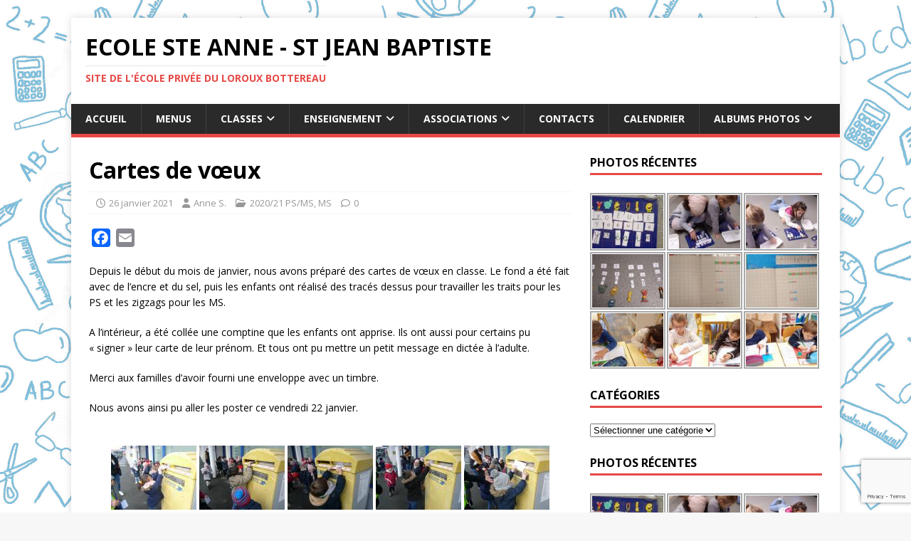

--- FILE ---
content_type: text/html; charset=UTF-8
request_url: https://www.ecoleprivee-lorouxbottereau.fr/cartes-de-voeux/
body_size: 17557
content:
<!DOCTYPE html>
<html class="no-js" lang="fr-FR" prefix="og: http://ogp.me/ns# fb: http://ogp.me/ns/fb# article: http://ogp.me/ns/article#">
<head>
<meta charset="UTF-8">
<meta name="viewport" content="width=device-width, initial-scale=1.0">
<link rel="profile" href="http://gmpg.org/xfn/11" />
<link rel="pingback" href="https://www.ecoleprivee-lorouxbottereau.fr/xmlrpc.php" />
<title>Cartes de vœux | Ecole Ste Anne - St Jean Baptiste</title>
<meta name='robots' content='max-image-preview:large' />

<!-- SEO Ultimate (http://www.seodesignsolutions.com/wordpress-seo/) -->
	<meta property="og:type" content="article" />
	<meta property="og:title" content="Cartes de vœux" />
	<meta property="og:url" content="https://www.ecoleprivee-lorouxbottereau.fr/cartes-de-voeux/" />
	<meta property="article:published_time" content="2021-01-26" />
	<meta property="article:modified_time" content="2021-01-28" />
	<meta property="article:author" content="https://www.ecoleprivee-lorouxbottereau.fr/author/annes/" />
	<meta property="article:tag" content="2020/21 PS/MS" />
	<meta property="article:tag" content="MS" />
	<meta property="og:site_name" content="Ecole Ste Anne - St Jean Baptiste" />
	<meta name="twitter:card" content="summary" />
<!-- /SEO Ultimate -->

<link rel='dns-prefetch' href='//static.addtoany.com' />
<link rel='dns-prefetch' href='//fonts.googleapis.com' />
<link rel="alternate" type="application/rss+xml" title="Ecole Ste Anne - St Jean Baptiste &raquo; Flux" href="https://www.ecoleprivee-lorouxbottereau.fr/feed/" />
<link rel="alternate" type="application/rss+xml" title="Ecole Ste Anne - St Jean Baptiste &raquo; Flux des commentaires" href="https://www.ecoleprivee-lorouxbottereau.fr/comments/feed/" />
<link rel="alternate" type="text/calendar" title="Ecole Ste Anne - St Jean Baptiste &raquo; Flux iCal" href="https://www.ecoleprivee-lorouxbottereau.fr/calendrier/?ical=1" />
<link rel="alternate" type="application/rss+xml" title="Ecole Ste Anne - St Jean Baptiste &raquo; Cartes de vœux Flux des commentaires" href="https://www.ecoleprivee-lorouxbottereau.fr/cartes-de-voeux/feed/" />
<link rel="alternate" title="oEmbed (JSON)" type="application/json+oembed" href="https://www.ecoleprivee-lorouxbottereau.fr/wp-json/oembed/1.0/embed?url=https%3A%2F%2Fwww.ecoleprivee-lorouxbottereau.fr%2Fcartes-de-voeux%2F" />
<link rel="alternate" title="oEmbed (XML)" type="text/xml+oembed" href="https://www.ecoleprivee-lorouxbottereau.fr/wp-json/oembed/1.0/embed?url=https%3A%2F%2Fwww.ecoleprivee-lorouxbottereau.fr%2Fcartes-de-voeux%2F&#038;format=xml" />
<style id='wp-img-auto-sizes-contain-inline-css' type='text/css'>
img:is([sizes=auto i],[sizes^="auto," i]){contain-intrinsic-size:3000px 1500px}
/*# sourceURL=wp-img-auto-sizes-contain-inline-css */
</style>
<style id='wp-emoji-styles-inline-css' type='text/css'>

	img.wp-smiley, img.emoji {
		display: inline !important;
		border: none !important;
		box-shadow: none !important;
		height: 1em !important;
		width: 1em !important;
		margin: 0 0.07em !important;
		vertical-align: -0.1em !important;
		background: none !important;
		padding: 0 !important;
	}
/*# sourceURL=wp-emoji-styles-inline-css */
</style>
<link rel='stylesheet' id='wp-block-library-css' href='https://www.ecoleprivee-lorouxbottereau.fr/wp-content/plugins/gutenberg/build/styles/block-library/style.min.css?ver=22.4.1' type='text/css' media='all' />
<style id='wp-block-paragraph-inline-css' type='text/css'>
.is-small-text{font-size:.875em}.is-regular-text{font-size:1em}.is-large-text{font-size:2.25em}.is-larger-text{font-size:3em}.has-drop-cap:not(:focus):first-letter{float:left;font-size:8.4em;font-style:normal;font-weight:100;line-height:.68;margin:.05em .1em 0 0;text-transform:uppercase}body.rtl .has-drop-cap:not(:focus):first-letter{float:none;margin-left:.1em}p.has-drop-cap.has-background{overflow:hidden}:root :where(p.has-background){padding:1.25em 2.375em}:where(p.has-text-color:not(.has-link-color)) a{color:inherit}p.has-text-align-left[style*="writing-mode:vertical-lr"],p.has-text-align-right[style*="writing-mode:vertical-rl"]{rotate:180deg}
/*# sourceURL=https://www.ecoleprivee-lorouxbottereau.fr/wp-content/plugins/gutenberg/build/styles/block-library/paragraph/style.min.css */
</style>
<style id='global-styles-inline-css' type='text/css'>
:root{--wp--preset--aspect-ratio--square: 1;--wp--preset--aspect-ratio--4-3: 4/3;--wp--preset--aspect-ratio--3-4: 3/4;--wp--preset--aspect-ratio--3-2: 3/2;--wp--preset--aspect-ratio--2-3: 2/3;--wp--preset--aspect-ratio--16-9: 16/9;--wp--preset--aspect-ratio--9-16: 9/16;--wp--preset--color--black: #000000;--wp--preset--color--cyan-bluish-gray: #abb8c3;--wp--preset--color--white: #ffffff;--wp--preset--color--pale-pink: #f78da7;--wp--preset--color--vivid-red: #cf2e2e;--wp--preset--color--luminous-vivid-orange: #ff6900;--wp--preset--color--luminous-vivid-amber: #fcb900;--wp--preset--color--light-green-cyan: #7bdcb5;--wp--preset--color--vivid-green-cyan: #00d084;--wp--preset--color--pale-cyan-blue: #8ed1fc;--wp--preset--color--vivid-cyan-blue: #0693e3;--wp--preset--color--vivid-purple: #9b51e0;--wp--preset--gradient--vivid-cyan-blue-to-vivid-purple: linear-gradient(135deg,rgb(6,147,227) 0%,rgb(155,81,224) 100%);--wp--preset--gradient--light-green-cyan-to-vivid-green-cyan: linear-gradient(135deg,rgb(122,220,180) 0%,rgb(0,208,130) 100%);--wp--preset--gradient--luminous-vivid-amber-to-luminous-vivid-orange: linear-gradient(135deg,rgb(252,185,0) 0%,rgb(255,105,0) 100%);--wp--preset--gradient--luminous-vivid-orange-to-vivid-red: linear-gradient(135deg,rgb(255,105,0) 0%,rgb(207,46,46) 100%);--wp--preset--gradient--very-light-gray-to-cyan-bluish-gray: linear-gradient(135deg,rgb(238,238,238) 0%,rgb(169,184,195) 100%);--wp--preset--gradient--cool-to-warm-spectrum: linear-gradient(135deg,rgb(74,234,220) 0%,rgb(151,120,209) 20%,rgb(207,42,186) 40%,rgb(238,44,130) 60%,rgb(251,105,98) 80%,rgb(254,248,76) 100%);--wp--preset--gradient--blush-light-purple: linear-gradient(135deg,rgb(255,206,236) 0%,rgb(152,150,240) 100%);--wp--preset--gradient--blush-bordeaux: linear-gradient(135deg,rgb(254,205,165) 0%,rgb(254,45,45) 50%,rgb(107,0,62) 100%);--wp--preset--gradient--luminous-dusk: linear-gradient(135deg,rgb(255,203,112) 0%,rgb(199,81,192) 50%,rgb(65,88,208) 100%);--wp--preset--gradient--pale-ocean: linear-gradient(135deg,rgb(255,245,203) 0%,rgb(182,227,212) 50%,rgb(51,167,181) 100%);--wp--preset--gradient--electric-grass: linear-gradient(135deg,rgb(202,248,128) 0%,rgb(113,206,126) 100%);--wp--preset--gradient--midnight: linear-gradient(135deg,rgb(2,3,129) 0%,rgb(40,116,252) 100%);--wp--preset--font-size--small: 13px;--wp--preset--font-size--medium: 20px;--wp--preset--font-size--large: 36px;--wp--preset--font-size--x-large: 42px;--wp--preset--spacing--20: 0.44rem;--wp--preset--spacing--30: 0.67rem;--wp--preset--spacing--40: 1rem;--wp--preset--spacing--50: 1.5rem;--wp--preset--spacing--60: 2.25rem;--wp--preset--spacing--70: 3.38rem;--wp--preset--spacing--80: 5.06rem;--wp--preset--shadow--natural: 6px 6px 9px rgba(0, 0, 0, 0.2);--wp--preset--shadow--deep: 12px 12px 50px rgba(0, 0, 0, 0.4);--wp--preset--shadow--sharp: 6px 6px 0px rgba(0, 0, 0, 0.2);--wp--preset--shadow--outlined: 6px 6px 0px -3px rgb(255, 255, 255), 6px 6px rgb(0, 0, 0);--wp--preset--shadow--crisp: 6px 6px 0px rgb(0, 0, 0);}:where(body) { margin: 0; }:where(.is-layout-flex){gap: 0.5em;}:where(.is-layout-grid){gap: 0.5em;}body .is-layout-flex{display: flex;}.is-layout-flex{flex-wrap: wrap;align-items: center;}.is-layout-flex > :is(*, div){margin: 0;}body .is-layout-grid{display: grid;}.is-layout-grid > :is(*, div){margin: 0;}body{padding-top: 0px;padding-right: 0px;padding-bottom: 0px;padding-left: 0px;}a:where(:not(.wp-element-button)){text-decoration: underline;}:root :where(.wp-element-button, .wp-block-button__link){background-color: #32373c;border-width: 0;color: #fff;font-family: inherit;font-size: inherit;font-style: inherit;font-weight: inherit;letter-spacing: inherit;line-height: inherit;padding-top: calc(0.667em + 2px);padding-right: calc(1.333em + 2px);padding-bottom: calc(0.667em + 2px);padding-left: calc(1.333em + 2px);text-decoration: none;text-transform: inherit;}.has-black-color{color: var(--wp--preset--color--black) !important;}.has-cyan-bluish-gray-color{color: var(--wp--preset--color--cyan-bluish-gray) !important;}.has-white-color{color: var(--wp--preset--color--white) !important;}.has-pale-pink-color{color: var(--wp--preset--color--pale-pink) !important;}.has-vivid-red-color{color: var(--wp--preset--color--vivid-red) !important;}.has-luminous-vivid-orange-color{color: var(--wp--preset--color--luminous-vivid-orange) !important;}.has-luminous-vivid-amber-color{color: var(--wp--preset--color--luminous-vivid-amber) !important;}.has-light-green-cyan-color{color: var(--wp--preset--color--light-green-cyan) !important;}.has-vivid-green-cyan-color{color: var(--wp--preset--color--vivid-green-cyan) !important;}.has-pale-cyan-blue-color{color: var(--wp--preset--color--pale-cyan-blue) !important;}.has-vivid-cyan-blue-color{color: var(--wp--preset--color--vivid-cyan-blue) !important;}.has-vivid-purple-color{color: var(--wp--preset--color--vivid-purple) !important;}.has-black-background-color{background-color: var(--wp--preset--color--black) !important;}.has-cyan-bluish-gray-background-color{background-color: var(--wp--preset--color--cyan-bluish-gray) !important;}.has-white-background-color{background-color: var(--wp--preset--color--white) !important;}.has-pale-pink-background-color{background-color: var(--wp--preset--color--pale-pink) !important;}.has-vivid-red-background-color{background-color: var(--wp--preset--color--vivid-red) !important;}.has-luminous-vivid-orange-background-color{background-color: var(--wp--preset--color--luminous-vivid-orange) !important;}.has-luminous-vivid-amber-background-color{background-color: var(--wp--preset--color--luminous-vivid-amber) !important;}.has-light-green-cyan-background-color{background-color: var(--wp--preset--color--light-green-cyan) !important;}.has-vivid-green-cyan-background-color{background-color: var(--wp--preset--color--vivid-green-cyan) !important;}.has-pale-cyan-blue-background-color{background-color: var(--wp--preset--color--pale-cyan-blue) !important;}.has-vivid-cyan-blue-background-color{background-color: var(--wp--preset--color--vivid-cyan-blue) !important;}.has-vivid-purple-background-color{background-color: var(--wp--preset--color--vivid-purple) !important;}.has-black-border-color{border-color: var(--wp--preset--color--black) !important;}.has-cyan-bluish-gray-border-color{border-color: var(--wp--preset--color--cyan-bluish-gray) !important;}.has-white-border-color{border-color: var(--wp--preset--color--white) !important;}.has-pale-pink-border-color{border-color: var(--wp--preset--color--pale-pink) !important;}.has-vivid-red-border-color{border-color: var(--wp--preset--color--vivid-red) !important;}.has-luminous-vivid-orange-border-color{border-color: var(--wp--preset--color--luminous-vivid-orange) !important;}.has-luminous-vivid-amber-border-color{border-color: var(--wp--preset--color--luminous-vivid-amber) !important;}.has-light-green-cyan-border-color{border-color: var(--wp--preset--color--light-green-cyan) !important;}.has-vivid-green-cyan-border-color{border-color: var(--wp--preset--color--vivid-green-cyan) !important;}.has-pale-cyan-blue-border-color{border-color: var(--wp--preset--color--pale-cyan-blue) !important;}.has-vivid-cyan-blue-border-color{border-color: var(--wp--preset--color--vivid-cyan-blue) !important;}.has-vivid-purple-border-color{border-color: var(--wp--preset--color--vivid-purple) !important;}.has-vivid-cyan-blue-to-vivid-purple-gradient-background{background: var(--wp--preset--gradient--vivid-cyan-blue-to-vivid-purple) !important;}.has-light-green-cyan-to-vivid-green-cyan-gradient-background{background: var(--wp--preset--gradient--light-green-cyan-to-vivid-green-cyan) !important;}.has-luminous-vivid-amber-to-luminous-vivid-orange-gradient-background{background: var(--wp--preset--gradient--luminous-vivid-amber-to-luminous-vivid-orange) !important;}.has-luminous-vivid-orange-to-vivid-red-gradient-background{background: var(--wp--preset--gradient--luminous-vivid-orange-to-vivid-red) !important;}.has-very-light-gray-to-cyan-bluish-gray-gradient-background{background: var(--wp--preset--gradient--very-light-gray-to-cyan-bluish-gray) !important;}.has-cool-to-warm-spectrum-gradient-background{background: var(--wp--preset--gradient--cool-to-warm-spectrum) !important;}.has-blush-light-purple-gradient-background{background: var(--wp--preset--gradient--blush-light-purple) !important;}.has-blush-bordeaux-gradient-background{background: var(--wp--preset--gradient--blush-bordeaux) !important;}.has-luminous-dusk-gradient-background{background: var(--wp--preset--gradient--luminous-dusk) !important;}.has-pale-ocean-gradient-background{background: var(--wp--preset--gradient--pale-ocean) !important;}.has-electric-grass-gradient-background{background: var(--wp--preset--gradient--electric-grass) !important;}.has-midnight-gradient-background{background: var(--wp--preset--gradient--midnight) !important;}.has-small-font-size{font-size: var(--wp--preset--font-size--small) !important;}.has-medium-font-size{font-size: var(--wp--preset--font-size--medium) !important;}.has-large-font-size{font-size: var(--wp--preset--font-size--large) !important;}.has-x-large-font-size{font-size: var(--wp--preset--font-size--x-large) !important;}
/*# sourceURL=global-styles-inline-css */
</style>

<style id='classic-theme-styles-inline-css' type='text/css'>
.wp-block-button__link{background-color:#32373c;border-radius:9999px;box-shadow:none;color:#fff;font-size:1.125em;padding:calc(.667em + 2px) calc(1.333em + 2px);text-decoration:none}.wp-block-file__button{background:#32373c;color:#fff}.wp-block-accordion-heading{margin:0}.wp-block-accordion-heading__toggle{background-color:inherit!important;color:inherit!important}.wp-block-accordion-heading__toggle:not(:focus-visible){outline:none}.wp-block-accordion-heading__toggle:focus,.wp-block-accordion-heading__toggle:hover{background-color:inherit!important;border:none;box-shadow:none;color:inherit;padding:var(--wp--preset--spacing--20,1em) 0;text-decoration:none}.wp-block-accordion-heading__toggle:focus-visible{outline:auto;outline-offset:0}
/*# sourceURL=https://www.ecoleprivee-lorouxbottereau.fr/wp-content/plugins/gutenberg/build/styles/block-library/classic.min.css */
</style>
<link rel='stylesheet' id='contact-form-7-css' href='https://www.ecoleprivee-lorouxbottereau.fr/wp-content/plugins/contact-form-7/includes/css/styles.css?ver=6.1.4' type='text/css' media='all' />
<link rel='stylesheet' id='ngg_trigger_buttons-css' href='https://www.ecoleprivee-lorouxbottereau.fr/wp-content/plugins/nextgen-gallery/static/GalleryDisplay/trigger_buttons.css?ver=4.0.4' type='text/css' media='all' />
<link rel='stylesheet' id='simplelightbox-0-css' href='https://www.ecoleprivee-lorouxbottereau.fr/wp-content/plugins/nextgen-gallery/static/Lightbox/simplelightbox/simple-lightbox.css?ver=4.0.4' type='text/css' media='all' />
<link rel='stylesheet' id='fontawesome_v4_shim_style-css' href='https://www.ecoleprivee-lorouxbottereau.fr/wp-content/plugins/nextgen-gallery/static/FontAwesome/css/v4-shims.min.css?ver=6.9' type='text/css' media='all' />
<link rel='stylesheet' id='fontawesome-css' href='https://www.ecoleprivee-lorouxbottereau.fr/wp-content/plugins/nextgen-gallery/static/FontAwesome/css/all.min.css?ver=6.9' type='text/css' media='all' />
<link rel='stylesheet' id='nextgen_pagination_style-css' href='https://www.ecoleprivee-lorouxbottereau.fr/wp-content/plugins/nextgen-gallery/static/GalleryDisplay/pagination_style.css?ver=4.0.4' type='text/css' media='all' />
<link rel='stylesheet' id='nextgen_basic_thumbnails_style-css' href='https://www.ecoleprivee-lorouxbottereau.fr/wp-content/plugins/nextgen-gallery/static/Thumbnails/nextgen_basic_thumbnails.css?ver=4.0.4' type='text/css' media='all' />
<link rel='stylesheet' id='mh-google-fonts-css' href='https://fonts.googleapis.com/css?family=Open+Sans:400,400italic,700,600' type='text/css' media='all' />
<link rel='stylesheet' id='mh-magazine-lite-css' href='https://www.ecoleprivee-lorouxbottereau.fr/wp-content/themes/mh-magazine-lite/style.css?ver=2.10.0' type='text/css' media='all' />
<link rel='stylesheet' id='mh-font-awesome-css' href='https://www.ecoleprivee-lorouxbottereau.fr/wp-content/themes/mh-magazine-lite/includes/font-awesome.min.css' type='text/css' media='all' />
<link rel='stylesheet' id='nextgen_widgets_style-css' href='https://www.ecoleprivee-lorouxbottereau.fr/wp-content/plugins/nextgen-gallery/static/Widget/display.css?ver=4.0.4' type='text/css' media='all' />
<link rel='stylesheet' id='addtoany-css' href='https://www.ecoleprivee-lorouxbottereau.fr/wp-content/plugins/add-to-any/addtoany.min.css?ver=1.16' type='text/css' media='all' />
<script type="text/javascript" id="addtoany-core-js-before">
/* <![CDATA[ */
window.a2a_config=window.a2a_config||{};a2a_config.callbacks=[];a2a_config.overlays=[];a2a_config.templates={};a2a_localize = {
	Share: "Partager",
	Save: "Enregistrer",
	Subscribe: "S'abonner",
	Email: "E-mail",
	Bookmark: "Marque-page",
	ShowAll: "Montrer tout",
	ShowLess: "Montrer moins",
	FindServices: "Trouver des service(s)",
	FindAnyServiceToAddTo: "Trouver instantan&eacute;ment des services &agrave; ajouter &agrave;",
	PoweredBy: "Propuls&eacute; par",
	ShareViaEmail: "Partager par e-mail",
	SubscribeViaEmail: "S’abonner par e-mail",
	BookmarkInYourBrowser: "Ajouter un signet dans votre navigateur",
	BookmarkInstructions: "Appuyez sur Ctrl+D ou \u2318+D pour mettre cette page en signet",
	AddToYourFavorites: "Ajouter &agrave; vos favoris",
	SendFromWebOrProgram: "Envoyer depuis n’importe quelle adresse e-mail ou logiciel e-mail",
	EmailProgram: "Programme d’e-mail",
	More: "Plus&#8230;",
	ThanksForSharing: "Merci de partager !",
	ThanksForFollowing: "Merci de nous suivre !"
};


//# sourceURL=addtoany-core-js-before
/* ]]> */
</script>
<script type="text/javascript" defer src="https://static.addtoany.com/menu/page.js" id="addtoany-core-js"></script>
<script type="text/javascript" src="https://www.ecoleprivee-lorouxbottereau.fr/wp-includes/js/jquery/jquery.min.js?ver=3.7.1" id="jquery-core-js"></script>
<script type="text/javascript" src="https://www.ecoleprivee-lorouxbottereau.fr/wp-includes/js/jquery/jquery-migrate.min.js?ver=3.4.1" id="jquery-migrate-js"></script>
<script type="text/javascript" defer src="https://www.ecoleprivee-lorouxbottereau.fr/wp-content/plugins/add-to-any/addtoany.min.js?ver=1.1" id="addtoany-jquery-js"></script>
<script type="text/javascript" src="https://www.ecoleprivee-lorouxbottereau.fr/wp-content/plugins/wp-hide-post/public/js/wp-hide-post-public.js?ver=2.0.10" id="wp-hide-post-js"></script>
<script type="text/javascript" id="photocrati_ajax-js-extra">
/* <![CDATA[ */
var photocrati_ajax = {"url":"https://www.ecoleprivee-lorouxbottereau.fr/index.php?photocrati_ajax=1","rest_url":"https://www.ecoleprivee-lorouxbottereau.fr/wp-json/","wp_home_url":"https://www.ecoleprivee-lorouxbottereau.fr","wp_site_url":"https://www.ecoleprivee-lorouxbottereau.fr","wp_root_url":"https://www.ecoleprivee-lorouxbottereau.fr","wp_plugins_url":"https://www.ecoleprivee-lorouxbottereau.fr/wp-content/plugins","wp_content_url":"https://www.ecoleprivee-lorouxbottereau.fr/wp-content","wp_includes_url":"https://www.ecoleprivee-lorouxbottereau.fr/wp-includes/","ngg_param_slug":"nggallery","rest_nonce":"1246802b6a"};
//# sourceURL=photocrati_ajax-js-extra
/* ]]> */
</script>
<script type="text/javascript" src="https://www.ecoleprivee-lorouxbottereau.fr/wp-content/plugins/nextgen-gallery/static/Legacy/ajax.min.js?ver=4.0.4" id="photocrati_ajax-js"></script>
<script type="text/javascript" src="https://www.ecoleprivee-lorouxbottereau.fr/wp-content/plugins/nextgen-gallery/static/FontAwesome/js/v4-shims.min.js?ver=5.3.1" id="fontawesome_v4_shim-js"></script>
<script type="text/javascript" defer crossorigin="anonymous" data-auto-replace-svg="false" data-keep-original-source="false" data-search-pseudo-elements src="https://www.ecoleprivee-lorouxbottereau.fr/wp-content/plugins/nextgen-gallery/static/FontAwesome/js/all.min.js?ver=5.3.1" id="fontawesome-js"></script>
<script type="text/javascript" src="https://www.ecoleprivee-lorouxbottereau.fr/wp-content/plugins/nextgen-gallery/static/Thumbnails/nextgen_basic_thumbnails.js?ver=4.0.4" id="nextgen_basic_thumbnails_script-js"></script>
<script type="text/javascript" id="mh-scripts-js-extra">
/* <![CDATA[ */
var mh_magazine = {"text":{"toggle_menu":"Toggle Menu"}};
//# sourceURL=mh-scripts-js-extra
/* ]]> */
</script>
<script type="text/javascript" src="https://www.ecoleprivee-lorouxbottereau.fr/wp-content/themes/mh-magazine-lite/js/scripts.js?ver=2.10.0" id="mh-scripts-js"></script>
<link rel="https://api.w.org/" href="https://www.ecoleprivee-lorouxbottereau.fr/wp-json/" /><link rel="alternate" title="JSON" type="application/json" href="https://www.ecoleprivee-lorouxbottereau.fr/wp-json/wp/v2/posts/29186" /><link rel="EditURI" type="application/rsd+xml" title="RSD" href="https://www.ecoleprivee-lorouxbottereau.fr/xmlrpc.php?rsd" />
<meta name="generator" content="WordPress 6.9" />
<link rel="canonical" href="https://www.ecoleprivee-lorouxbottereau.fr/cartes-de-voeux/" />
<link rel='shortlink' href='https://www.ecoleprivee-lorouxbottereau.fr/?p=29186' />
<meta name="tec-api-version" content="v1"><meta name="tec-api-origin" content="https://www.ecoleprivee-lorouxbottereau.fr"><link rel="alternate" href="https://www.ecoleprivee-lorouxbottereau.fr/wp-json/tribe/events/v1/" /><!--[if lt IE 9]>
<script src="https://www.ecoleprivee-lorouxbottereau.fr/wp-content/themes/mh-magazine-lite/js/css3-mediaqueries.js"></script>
<![endif]-->
<style type="text/css" id="custom-background-css">
body.custom-background { background-image: url("https://www.ecoleprivee-lorouxbottereau.fr/wp-content/uploads/2017/09/objets-d-école-25567868-1.jpg"); background-position: left center; background-size: contain; background-repeat: repeat; background-attachment: fixed; }
</style>
	</head>
<body id="mh-mobile" class="wp-singular post-template-default single single-post postid-29186 single-format-standard custom-background wp-theme-mh-magazine-lite tribe-no-js mh-right-sb" itemscope="itemscope" itemtype="https://schema.org/WebPage">
<div class="mh-container mh-container-outer">
<div class="mh-header-mobile-nav mh-clearfix"></div>
<header class="mh-header" itemscope="itemscope" itemtype="https://schema.org/WPHeader">
	<div class="mh-container mh-container-inner mh-row mh-clearfix">
		<div class="mh-custom-header mh-clearfix">
<div class="mh-site-identity">
<div class="mh-site-logo" role="banner" itemscope="itemscope" itemtype="https://schema.org/Brand">
<div class="mh-header-text">
<a class="mh-header-text-link" href="https://www.ecoleprivee-lorouxbottereau.fr/" title="Ecole Ste Anne - St Jean Baptiste" rel="home">
<h2 class="mh-header-title">Ecole Ste Anne - St Jean Baptiste</h2>
<h3 class="mh-header-tagline">Site de l&#039;école privée du Loroux Bottereau</h3>
</a>
</div>
</div>
</div>
</div>
	</div>
	<div class="mh-main-nav-wrap">
		<nav class="mh-navigation mh-main-nav mh-container mh-container-inner mh-clearfix" itemscope="itemscope" itemtype="https://schema.org/SiteNavigationElement">
			<div class="menu-menu_homepage-container"><ul id="menu-menu_homepage" class="menu"><li id="menu-item-867" class="menu-item menu-item-type-custom menu-item-object-custom menu-item-home menu-item-867"><a href="http://www.ecoleprivee-lorouxbottereau.fr/">Accueil</a></li>
<li id="menu-item-19414" class="menu-item menu-item-type-post_type menu-item-object-page menu-item-19414"><a href="https://www.ecoleprivee-lorouxbottereau.fr/menus/">Menus</a></li>
<li id="menu-item-1297" class="menu-item menu-item-type-post_type menu-item-object-page menu-item-has-children current-menu-ancestor menu-item-1297"><a href="https://www.ecoleprivee-lorouxbottereau.fr/classes/">Classes</a>
<ul class="sub-menu">
	<li id="menu-item-1830" class="menu-item menu-item-type-taxonomy menu-item-object-category menu-item-has-children menu-item-1830"><a href="https://www.ecoleprivee-lorouxbottereau.fr/category/tpsps/">TPS/PS</a>
	<ul class="sub-menu">
		<li id="menu-item-123" class="menu-item-123"><a href="https://www.ecoleprivee-lorouxbottereau.fr/category/tpsps/201920-tpsps/">2019/20 TPS/PS</a></li>
		<li id="menu-item-111" class="menu-item-111"><a href="https://www.ecoleprivee-lorouxbottereau.fr/category/tpsps/201819-tpsps/">2018/19 TPS/PS</a></li>
		<li id="menu-item-106" class="menu-item-106"><a href="https://www.ecoleprivee-lorouxbottereau.fr/category/tpsps/201718-tpsps/">2017/18 TPS/PS</a></li>
		<li id="menu-item-99" class="menu-item-99"><a href="https://www.ecoleprivee-lorouxbottereau.fr/category/tpsps/201617-tpsps/">2016/17 TPS/PS</a></li>
		<li id="menu-item-89" class="menu-item-89"><a href="https://www.ecoleprivee-lorouxbottereau.fr/category/tpsps/201516-tpsps/">2015/16 TPS/PS</a></li>
		<li id="menu-item-69" class="menu-item-69"><a href="https://www.ecoleprivee-lorouxbottereau.fr/category/tpsps/201415-tpsps/">2014/15 TPS/PS</a></li>
		<li id="menu-item-48" class="menu-item-48"><a href="https://www.ecoleprivee-lorouxbottereau.fr/category/tpsps/201314-tpsps/">2013/14 TPS/PS</a></li>
	</ul>
</li>
	<li id="menu-item-19499" class="menu-item menu-item-type-taxonomy menu-item-object-category current-post-ancestor current-menu-parent current-post-parent current-menu-parent current-menu-ancestor menu-item-has-children menu-item-19499"><a href="https://www.ecoleprivee-lorouxbottereau.fr/category/ms/">MS</a>
	<ul class="sub-menu">
		<li id="menu-item-146" class="menu-item-146"><a href="https://www.ecoleprivee-lorouxbottereau.fr/category/ms/2021-22-ps-ms-ms/">2021/22 PS/MS</a></li>
		<li id="menu-item-144" class="menu-item-144"><a href="https://www.ecoleprivee-lorouxbottereau.fr/category/ms/2021-22-ms/">2021/22 MS</a></li>
		<li id="menu-item-136" class="current-menu-item menu-item-136"><a href="https://www.ecoleprivee-lorouxbottereau.fr/category/ms/2020-21-ps-ms/" aria-current="page">2020/21 PS/MS</a></li>
		<li id="menu-item-134" class="menu-item-134"><a href="https://www.ecoleprivee-lorouxbottereau.fr/category/ms/2020-21-ms/">2020/21 MS</a></li>
		<li id="menu-item-122" class="menu-item-122"><a href="https://www.ecoleprivee-lorouxbottereau.fr/category/ms/201920-ms/">2019/20 MS</a></li>
		<li id="menu-item-112" class="menu-item-112"><a href="https://www.ecoleprivee-lorouxbottereau.fr/category/ms/201819-ms/">2018/19 MS</a></li>
		<li id="menu-item-104" class="menu-item-104"><a href="https://www.ecoleprivee-lorouxbottereau.fr/category/ms/201718-ms/">2017/18 MS</a></li>
		<li id="menu-item-105" class="menu-item-105"><a href="https://www.ecoleprivee-lorouxbottereau.fr/category/ms/201617-ms/">2016/17 MS</a></li>
		<li id="menu-item-91" class="menu-item-91"><a href="https://www.ecoleprivee-lorouxbottereau.fr/category/ms/201516-ms/">2015/16 MS</a></li>
		<li id="menu-item-66" class="menu-item-66"><a href="https://www.ecoleprivee-lorouxbottereau.fr/category/ms/201415-ms/">2014/15 MS</a></li>
		<li id="menu-item-49" class="menu-item-49"><a href="https://www.ecoleprivee-lorouxbottereau.fr/category/ms/201314-ms/">2013/14 MS</a></li>
	</ul>
</li>
	<li id="menu-item-1826" class="menu-item menu-item-type-taxonomy menu-item-object-category menu-item-has-children menu-item-1826"><a href="https://www.ecoleprivee-lorouxbottereau.fr/category/gs/">GS</a>
	<ul class="sub-menu">
		<li id="menu-item-138" class="menu-item-138"><a href="https://www.ecoleprivee-lorouxbottereau.fr/category/gs/2021-22-gs/">2021/22 GS</a></li>
		<li id="menu-item-135" class="menu-item-135"><a href="https://www.ecoleprivee-lorouxbottereau.fr/category/gs/2020-21-gs/">2020/21 GS</a></li>
		<li id="menu-item-121" class="menu-item-121"><a href="https://www.ecoleprivee-lorouxbottereau.fr/category/gs/201920-gs/">2019/20 GS</a></li>
		<li id="menu-item-113" class="menu-item-113"><a href="https://www.ecoleprivee-lorouxbottereau.fr/category/gs/201819-gs/">2018/19 GS</a></li>
		<li id="menu-item-103" class="menu-item-103"><a href="https://www.ecoleprivee-lorouxbottereau.fr/category/gs/201718-gs/">2017/18 GS</a></li>
		<li id="menu-item-96" class="menu-item-96"><a href="https://www.ecoleprivee-lorouxbottereau.fr/category/gs/201617-gs/">2016/17 GS</a></li>
		<li id="menu-item-90" class="menu-item-90"><a href="https://www.ecoleprivee-lorouxbottereau.fr/category/gs/201516-gs/">2015/16 GS</a></li>
		<li id="menu-item-61" class="menu-item-61"><a href="https://www.ecoleprivee-lorouxbottereau.fr/category/gs/201415-gs/">2014/15 GS</a></li>
		<li id="menu-item-50" class="menu-item-50"><a href="https://www.ecoleprivee-lorouxbottereau.fr/category/gs/201314-gs/">2013/14 GS</a></li>
	</ul>
</li>
	<li id="menu-item-1824" class="menu-item menu-item-type-taxonomy menu-item-object-category menu-item-1824"><a href="https://www.ecoleprivee-lorouxbottereau.fr/category/cp/">CP</a></li>
	<li id="menu-item-1814" class="menu-item menu-item-type-taxonomy menu-item-object-category menu-item-has-children menu-item-1814"><a href="https://www.ecoleprivee-lorouxbottereau.fr/category/ce1/">CE1</a>
	<ul class="sub-menu">
		<li id="menu-item-94" class="menu-item-94"><a href="https://www.ecoleprivee-lorouxbottereau.fr/category/ce1/201516-ce1/">2015/16 CE1</a></li>
	</ul>
</li>
	<li id="menu-item-1816" class="menu-item menu-item-type-taxonomy menu-item-object-category menu-item-1816"><a href="https://www.ecoleprivee-lorouxbottereau.fr/category/ce2/">CE2</a></li>
	<li id="menu-item-1820" class="menu-item menu-item-type-taxonomy menu-item-object-category menu-item-has-children menu-item-1820"><a href="https://www.ecoleprivee-lorouxbottereau.fr/category/cm1/">CM1</a>
	<ul class="sub-menu">
		<li id="menu-item-54" class="menu-item-54"><a href="https://www.ecoleprivee-lorouxbottereau.fr/category/cm1/201314-cm1/">2013/14 CM1</a></li>
	</ul>
</li>
	<li id="menu-item-1822" class="menu-item menu-item-type-taxonomy menu-item-object-category menu-item-has-children menu-item-1822"><a href="https://www.ecoleprivee-lorouxbottereau.fr/category/cm2/">CM2</a>
	<ul class="sub-menu">
		<li id="menu-item-55" class="menu-item-55"><a href="https://www.ecoleprivee-lorouxbottereau.fr/category/cm2/201314-cm2/">2013/14 CM2</a></li>
	</ul>
</li>
	<li id="menu-item-1818" class="menu-item menu-item-type-taxonomy menu-item-object-category menu-item-has-children menu-item-1818"><a href="https://www.ecoleprivee-lorouxbottereau.fr/category/ulis/">ULIS</a>
	<ul class="sub-menu">
		<li id="menu-item-56" class="menu-item-56"><a href="https://www.ecoleprivee-lorouxbottereau.fr/category/ulis/201314-ulis/">2013/14 ULIS</a></li>
	</ul>
</li>
</ul>
</li>
<li id="menu-item-1315" class="menu-item menu-item-type-post_type menu-item-object-page menu-item-has-children menu-item-1315"><a href="https://www.ecoleprivee-lorouxbottereau.fr/enseignement/">Enseignement</a>
<ul class="sub-menu">
	<li id="menu-item-1316" class="menu-item menu-item-type-post_type menu-item-object-page menu-item-1316"><a href="https://www.ecoleprivee-lorouxbottereau.fr/enseignement/infos-pratiques/">Infos pratiques</a></li>
	<li id="menu-item-1317" class="menu-item menu-item-type-post_type menu-item-object-page menu-item-1317"><a href="https://www.ecoleprivee-lorouxbottereau.fr/enseignement/lequipe/">L’équipe</a></li>
	<li id="menu-item-1318" class="menu-item menu-item-type-post_type menu-item-object-page menu-item-1318"><a href="https://www.ecoleprivee-lorouxbottereau.fr/enseignement/les-moyens/">Les moyens</a></li>
	<li id="menu-item-1319" class="menu-item menu-item-type-post_type menu-item-object-page menu-item-1319"><a href="https://www.ecoleprivee-lorouxbottereau.fr/enseignement/les-projets/">Les projets</a></li>
	<li id="menu-item-1320" class="menu-item menu-item-type-post_type menu-item-object-page menu-item-1320"><a href="https://www.ecoleprivee-lorouxbottereau.fr/enseignement/la-pastorale/">La Pastorale</a></li>
</ul>
</li>
<li id="menu-item-1291" class="menu-item menu-item-type-post_type menu-item-object-page menu-item-has-children menu-item-1291"><a href="https://www.ecoleprivee-lorouxbottereau.fr/associations/">Associations</a>
<ul class="sub-menu">
	<li id="menu-item-1292" class="menu-item menu-item-type-post_type menu-item-object-page menu-item-1292"><a href="https://www.ecoleprivee-lorouxbottereau.fr/associations/apel/">APEL</a></li>
	<li id="menu-item-1293" class="menu-item menu-item-type-post_type menu-item-object-page menu-item-has-children menu-item-1293"><a href="https://www.ecoleprivee-lorouxbottereau.fr/associations/ogec/">OGEC</a>
	<ul class="sub-menu">
		<li id="menu-item-21333" class="menu-item menu-item-type-post_type menu-item-object-page menu-item-21333"><a href="https://www.ecoleprivee-lorouxbottereau.fr/associations/ogec/documents-publics/">Documents Publics</a></li>
	</ul>
</li>
</ul>
</li>
<li id="menu-item-1294" class="menu-item menu-item-type-post_type menu-item-object-page menu-item-1294"><a href="https://www.ecoleprivee-lorouxbottereau.fr/contacts/">Contacts</a></li>
<li id="menu-item-1296" class="menu-item menu-item-type-post_type menu-item-object-page menu-item-1296"><a href="https://www.ecoleprivee-lorouxbottereau.fr/calendrier/">Calendrier</a></li>
<li id="menu-item-24846" class="menu-item menu-item-type-post_type menu-item-object-page menu-item-has-children menu-item-24846"><a href="https://www.ecoleprivee-lorouxbottereau.fr/albums-photos/">Albums Photos</a>
<ul class="sub-menu">
	<li id="menu-item-24847" class="menu-item menu-item-type-post_type menu-item-object-page menu-item-24847"><a href="https://www.ecoleprivee-lorouxbottereau.fr/albums-photos/en-classe/">En classe</a></li>
	<li id="menu-item-24848" class="menu-item menu-item-type-post_type menu-item-object-page menu-item-24848"><a href="https://www.ecoleprivee-lorouxbottereau.fr/albums-photos/fetes-de-noel/">Fêtes de Noël</a></li>
	<li id="menu-item-24849" class="menu-item menu-item-type-post_type menu-item-object-page menu-item-24849"><a href="https://www.ecoleprivee-lorouxbottereau.fr/albums-photos/le-carnaval/">Le Carnaval</a></li>
	<li id="menu-item-24850" class="menu-item menu-item-type-post_type menu-item-object-page menu-item-24850"><a href="https://www.ecoleprivee-lorouxbottereau.fr/albums-photos/les-kermesses/">Les Kermesses</a></li>
	<li id="menu-item-24851" class="menu-item menu-item-type-post_type menu-item-object-page menu-item-24851"><a href="https://www.ecoleprivee-lorouxbottereau.fr/albums-photos/spectacles/">Spectacles</a></li>
</ul>
</li>
</ul></div>		</nav>
	</div>
</header><div class="mh-wrapper mh-clearfix">
	<div id="main-content" class="mh-content" role="main" itemprop="mainContentOfPage"><article id="post-29186" class="post-29186 post type-post status-publish format-standard hentry category-2020-21-ps-ms category-ms">
	<header class="entry-header mh-clearfix"><h1 class="entry-title">Cartes de vœux</h1><p class="mh-meta entry-meta">
<span class="entry-meta-date updated"><i class="far fa-clock"></i><a href="https://www.ecoleprivee-lorouxbottereau.fr/2021/01/">26 janvier 2021</a></span>
<span class="entry-meta-author author vcard"><i class="fa fa-user"></i><a class="fn" href="https://www.ecoleprivee-lorouxbottereau.fr/author/annes/">Anne S.</a></span>
<span class="entry-meta-categories"><i class="far fa-folder-open"></i><a href="https://www.ecoleprivee-lorouxbottereau.fr/category/ms/2020-21-ps-ms/" rel="category tag">2020/21 PS/MS</a>, <a href="https://www.ecoleprivee-lorouxbottereau.fr/category/ms/" rel="category tag">MS</a></span>
<span class="entry-meta-comments"><i class="far fa-comment"></i><a class="mh-comment-scroll" href="https://www.ecoleprivee-lorouxbottereau.fr/cartes-de-voeux/#mh-comments">0</a></span>
</p>
	</header>
		<div class="entry-content mh-clearfix"><div class="addtoany_share_save_container addtoany_content addtoany_content_top"><div class="a2a_kit a2a_kit_size_26 addtoany_list" data-a2a-url="https://www.ecoleprivee-lorouxbottereau.fr/cartes-de-voeux/" data-a2a-title="Cartes de vœux"><a class="a2a_button_facebook" href="https://www.addtoany.com/add_to/facebook?linkurl=https%3A%2F%2Fwww.ecoleprivee-lorouxbottereau.fr%2Fcartes-de-voeux%2F&amp;linkname=Cartes%20de%20v%C5%93ux" title="Facebook" rel="nofollow noopener" target="_blank"></a><a class="a2a_button_email" href="https://www.addtoany.com/add_to/email?linkurl=https%3A%2F%2Fwww.ecoleprivee-lorouxbottereau.fr%2Fcartes-de-voeux%2F&amp;linkname=Cartes%20de%20v%C5%93ux" title="Email" rel="nofollow noopener" target="_blank"></a></div></div>
<p class="wp-block-paragraph">Depuis le début du mois de janvier, nous avons préparé des cartes de vœux en classe. Le fond a été fait avec de l&rsquo;encre et du sel, puis les enfants ont réalisé des tracés dessus pour travailler les traits pour les PS et les zigzags pour les MS.</p>



<p class="wp-block-paragraph">A l&rsquo;intérieur, a été collée une comptine que les enfants ont apprise. Ils ont aussi pour certains pu « signer » leur carte de leur prénom. Et tous ont pu mettre un petit message en dictée à l&rsquo;adulte.</p>



<p class="wp-block-paragraph">Merci aux familles d&rsquo;avoir fourni une enveloppe avec un timbre.</p>



<p class="wp-block-paragraph">Nous avons ainsi pu aller les poster ce vendredi 22 janvier.</p>



<!-- default-view.php -->
<div
	class="ngg-galleryoverview default-view
	 ngg-ajax-pagination-none	"
	id="ngg-gallery-324df67b7e003497bcc6b9ff2f10813b-1">

		<!-- Thumbnails -->
				<div id="ngg-image-0" class="ngg-gallery-thumbnail-box
											"
			>
						<div class="ngg-gallery-thumbnail">
			<a href="https://www.ecoleprivee-lorouxbottereau.fr/wp-content/gallery/poste-janvier-2021/P1330987.jpg"
				title=""
				data-src="https://www.ecoleprivee-lorouxbottereau.fr/wp-content/gallery/poste-janvier-2021/P1330987.jpg"
				data-thumbnail="https://www.ecoleprivee-lorouxbottereau.fr/wp-content/gallery/poste-janvier-2021/thumbs/thumbs_P1330987.jpg"
				data-image-id="12031"
				data-title="P1330987"
				data-description=""
				data-image-slug="p1330987"
				class="ngg-simplelightbox" rel="324df67b7e003497bcc6b9ff2f10813b">
				<img
					title="P1330987"
					alt="P1330987"
					src="https://www.ecoleprivee-lorouxbottereau.fr/wp-content/gallery/poste-janvier-2021/thumbs/thumbs_P1330987.jpg"
					width="120"
					height="90"
					style="max-width:100%;"
				/>
			</a>
		</div>
							</div>
			
				<div id="ngg-image-1" class="ngg-gallery-thumbnail-box
											"
			>
						<div class="ngg-gallery-thumbnail">
			<a href="https://www.ecoleprivee-lorouxbottereau.fr/wp-content/gallery/poste-janvier-2021/P1340004.jpg"
				title=""
				data-src="https://www.ecoleprivee-lorouxbottereau.fr/wp-content/gallery/poste-janvier-2021/P1340004.jpg"
				data-thumbnail="https://www.ecoleprivee-lorouxbottereau.fr/wp-content/gallery/poste-janvier-2021/thumbs/thumbs_P1340004.jpg"
				data-image-id="12045"
				data-title="P1340004"
				data-description=""
				data-image-slug="p1340004"
				class="ngg-simplelightbox" rel="324df67b7e003497bcc6b9ff2f10813b">
				<img
					title="P1340004"
					alt="P1340004"
					src="https://www.ecoleprivee-lorouxbottereau.fr/wp-content/gallery/poste-janvier-2021/thumbs/thumbs_P1340004.jpg"
					width="120"
					height="90"
					style="max-width:100%;"
				/>
			</a>
		</div>
							</div>
			
				<div id="ngg-image-2" class="ngg-gallery-thumbnail-box
											"
			>
						<div class="ngg-gallery-thumbnail">
			<a href="https://www.ecoleprivee-lorouxbottereau.fr/wp-content/gallery/poste-janvier-2021/P1340007.jpg"
				title=""
				data-src="https://www.ecoleprivee-lorouxbottereau.fr/wp-content/gallery/poste-janvier-2021/P1340007.jpg"
				data-thumbnail="https://www.ecoleprivee-lorouxbottereau.fr/wp-content/gallery/poste-janvier-2021/thumbs/thumbs_P1340007.jpg"
				data-image-id="12051"
				data-title="P1340007"
				data-description=""
				data-image-slug="p1340007"
				class="ngg-simplelightbox" rel="324df67b7e003497bcc6b9ff2f10813b">
				<img
					title="P1340007"
					alt="P1340007"
					src="https://www.ecoleprivee-lorouxbottereau.fr/wp-content/gallery/poste-janvier-2021/thumbs/thumbs_P1340007.jpg"
					width="120"
					height="90"
					style="max-width:100%;"
				/>
			</a>
		</div>
							</div>
			
				<div id="ngg-image-3" class="ngg-gallery-thumbnail-box
											"
			>
						<div class="ngg-gallery-thumbnail">
			<a href="https://www.ecoleprivee-lorouxbottereau.fr/wp-content/gallery/poste-janvier-2021/P1330994.jpg"
				title=""
				data-src="https://www.ecoleprivee-lorouxbottereau.fr/wp-content/gallery/poste-janvier-2021/P1330994.jpg"
				data-thumbnail="https://www.ecoleprivee-lorouxbottereau.fr/wp-content/gallery/poste-janvier-2021/thumbs/thumbs_P1330994.jpg"
				data-image-id="12039"
				data-title="P1330994"
				data-description=""
				data-image-slug="p1330994"
				class="ngg-simplelightbox" rel="324df67b7e003497bcc6b9ff2f10813b">
				<img
					title="P1330994"
					alt="P1330994"
					src="https://www.ecoleprivee-lorouxbottereau.fr/wp-content/gallery/poste-janvier-2021/thumbs/thumbs_P1330994.jpg"
					width="120"
					height="90"
					style="max-width:100%;"
				/>
			</a>
		</div>
							</div>
			
				<div id="ngg-image-4" class="ngg-gallery-thumbnail-box
											"
			>
						<div class="ngg-gallery-thumbnail">
			<a href="https://www.ecoleprivee-lorouxbottereau.fr/wp-content/gallery/poste-janvier-2021/P1330992.jpg"
				title=""
				data-src="https://www.ecoleprivee-lorouxbottereau.fr/wp-content/gallery/poste-janvier-2021/P1330992.jpg"
				data-thumbnail="https://www.ecoleprivee-lorouxbottereau.fr/wp-content/gallery/poste-janvier-2021/thumbs/thumbs_P1330992.jpg"
				data-image-id="12038"
				data-title="P1330992"
				data-description=""
				data-image-slug="p1330992"
				class="ngg-simplelightbox" rel="324df67b7e003497bcc6b9ff2f10813b">
				<img
					title="P1330992"
					alt="P1330992"
					src="https://www.ecoleprivee-lorouxbottereau.fr/wp-content/gallery/poste-janvier-2021/thumbs/thumbs_P1330992.jpg"
					width="120"
					height="90"
					style="max-width:100%;"
				/>
			</a>
		</div>
							</div>
			
				<div id="ngg-image-5" class="ngg-gallery-thumbnail-box
											"
			>
						<div class="ngg-gallery-thumbnail">
			<a href="https://www.ecoleprivee-lorouxbottereau.fr/wp-content/gallery/poste-janvier-2021/P1330993.jpg"
				title=""
				data-src="https://www.ecoleprivee-lorouxbottereau.fr/wp-content/gallery/poste-janvier-2021/P1330993.jpg"
				data-thumbnail="https://www.ecoleprivee-lorouxbottereau.fr/wp-content/gallery/poste-janvier-2021/thumbs/thumbs_P1330993.jpg"
				data-image-id="12037"
				data-title="P1330993"
				data-description=""
				data-image-slug="p1330993"
				class="ngg-simplelightbox" rel="324df67b7e003497bcc6b9ff2f10813b">
				<img
					title="P1330993"
					alt="P1330993"
					src="https://www.ecoleprivee-lorouxbottereau.fr/wp-content/gallery/poste-janvier-2021/thumbs/thumbs_P1330993.jpg"
					width="120"
					height="90"
					style="max-width:100%;"
				/>
			</a>
		</div>
							</div>
			
				<div id="ngg-image-6" class="ngg-gallery-thumbnail-box
											"
			>
						<div class="ngg-gallery-thumbnail">
			<a href="https://www.ecoleprivee-lorouxbottereau.fr/wp-content/gallery/poste-janvier-2021/P1330989.jpg"
				title=""
				data-src="https://www.ecoleprivee-lorouxbottereau.fr/wp-content/gallery/poste-janvier-2021/P1330989.jpg"
				data-thumbnail="https://www.ecoleprivee-lorouxbottereau.fr/wp-content/gallery/poste-janvier-2021/thumbs/thumbs_P1330989.jpg"
				data-image-id="12036"
				data-title="P1330989"
				data-description=""
				data-image-slug="p1330989"
				class="ngg-simplelightbox" rel="324df67b7e003497bcc6b9ff2f10813b">
				<img
					title="P1330989"
					alt="P1330989"
					src="https://www.ecoleprivee-lorouxbottereau.fr/wp-content/gallery/poste-janvier-2021/thumbs/thumbs_P1330989.jpg"
					width="120"
					height="90"
					style="max-width:100%;"
				/>
			</a>
		</div>
							</div>
			
				<div id="ngg-image-7" class="ngg-gallery-thumbnail-box
											"
			>
						<div class="ngg-gallery-thumbnail">
			<a href="https://www.ecoleprivee-lorouxbottereau.fr/wp-content/gallery/poste-janvier-2021/P1330990.jpg"
				title=""
				data-src="https://www.ecoleprivee-lorouxbottereau.fr/wp-content/gallery/poste-janvier-2021/P1330990.jpg"
				data-thumbnail="https://www.ecoleprivee-lorouxbottereau.fr/wp-content/gallery/poste-janvier-2021/thumbs/thumbs_P1330990.jpg"
				data-image-id="12035"
				data-title="P1330990"
				data-description=""
				data-image-slug="p1330990"
				class="ngg-simplelightbox" rel="324df67b7e003497bcc6b9ff2f10813b">
				<img
					title="P1330990"
					alt="P1330990"
					src="https://www.ecoleprivee-lorouxbottereau.fr/wp-content/gallery/poste-janvier-2021/thumbs/thumbs_P1330990.jpg"
					width="120"
					height="90"
					style="max-width:100%;"
				/>
			</a>
		</div>
							</div>
			
				<div id="ngg-image-8" class="ngg-gallery-thumbnail-box
											"
			>
						<div class="ngg-gallery-thumbnail">
			<a href="https://www.ecoleprivee-lorouxbottereau.fr/wp-content/gallery/poste-janvier-2021/P1330998.jpg"
				title=""
				data-src="https://www.ecoleprivee-lorouxbottereau.fr/wp-content/gallery/poste-janvier-2021/P1330998.jpg"
				data-thumbnail="https://www.ecoleprivee-lorouxbottereau.fr/wp-content/gallery/poste-janvier-2021/thumbs/thumbs_P1330998.jpg"
				data-image-id="12043"
				data-title="P1330998"
				data-description=""
				data-image-slug="p1330998"
				class="ngg-simplelightbox" rel="324df67b7e003497bcc6b9ff2f10813b">
				<img
					title="P1330998"
					alt="P1330998"
					src="https://www.ecoleprivee-lorouxbottereau.fr/wp-content/gallery/poste-janvier-2021/thumbs/thumbs_P1330998.jpg"
					width="120"
					height="90"
					style="max-width:100%;"
				/>
			</a>
		</div>
							</div>
			
				<div id="ngg-image-9" class="ngg-gallery-thumbnail-box
											"
			>
						<div class="ngg-gallery-thumbnail">
			<a href="https://www.ecoleprivee-lorouxbottereau.fr/wp-content/gallery/poste-janvier-2021/P1340002.jpg"
				title=""
				data-src="https://www.ecoleprivee-lorouxbottereau.fr/wp-content/gallery/poste-janvier-2021/P1340002.jpg"
				data-thumbnail="https://www.ecoleprivee-lorouxbottereau.fr/wp-content/gallery/poste-janvier-2021/thumbs/thumbs_P1340002.jpg"
				data-image-id="12046"
				data-title="P1340002"
				data-description=""
				data-image-slug="p1340002"
				class="ngg-simplelightbox" rel="324df67b7e003497bcc6b9ff2f10813b">
				<img
					title="P1340002"
					alt="P1340002"
					src="https://www.ecoleprivee-lorouxbottereau.fr/wp-content/gallery/poste-janvier-2021/thumbs/thumbs_P1340002.jpg"
					width="120"
					height="90"
					style="max-width:100%;"
				/>
			</a>
		</div>
							</div>
			
				<div id="ngg-image-10" class="ngg-gallery-thumbnail-box
											"
			>
						<div class="ngg-gallery-thumbnail">
			<a href="https://www.ecoleprivee-lorouxbottereau.fr/wp-content/gallery/poste-janvier-2021/P1340008.jpg"
				title=""
				data-src="https://www.ecoleprivee-lorouxbottereau.fr/wp-content/gallery/poste-janvier-2021/P1340008.jpg"
				data-thumbnail="https://www.ecoleprivee-lorouxbottereau.fr/wp-content/gallery/poste-janvier-2021/thumbs/thumbs_P1340008.jpg"
				data-image-id="12052"
				data-title="P1340008"
				data-description=""
				data-image-slug="p1340008"
				class="ngg-simplelightbox" rel="324df67b7e003497bcc6b9ff2f10813b">
				<img
					title="P1340008"
					alt="P1340008"
					src="https://www.ecoleprivee-lorouxbottereau.fr/wp-content/gallery/poste-janvier-2021/thumbs/thumbs_P1340008.jpg"
					width="120"
					height="90"
					style="max-width:100%;"
				/>
			</a>
		</div>
							</div>
			
				<div id="ngg-image-11" class="ngg-gallery-thumbnail-box
											"
			>
						<div class="ngg-gallery-thumbnail">
			<a href="https://www.ecoleprivee-lorouxbottereau.fr/wp-content/gallery/poste-janvier-2021/P1330979.jpg"
				title=""
				data-src="https://www.ecoleprivee-lorouxbottereau.fr/wp-content/gallery/poste-janvier-2021/P1330979.jpg"
				data-thumbnail="https://www.ecoleprivee-lorouxbottereau.fr/wp-content/gallery/poste-janvier-2021/thumbs/thumbs_P1330979.jpg"
				data-image-id="12021"
				data-title="P1330979"
				data-description=""
				data-image-slug="p1330979"
				class="ngg-simplelightbox" rel="324df67b7e003497bcc6b9ff2f10813b">
				<img
					title="P1330979"
					alt="P1330979"
					src="https://www.ecoleprivee-lorouxbottereau.fr/wp-content/gallery/poste-janvier-2021/thumbs/thumbs_P1330979.jpg"
					width="120"
					height="90"
					style="max-width:100%;"
				/>
			</a>
		</div>
							</div>
			
				<div id="ngg-image-12" class="ngg-gallery-thumbnail-box
											"
			>
						<div class="ngg-gallery-thumbnail">
			<a href="https://www.ecoleprivee-lorouxbottereau.fr/wp-content/gallery/poste-janvier-2021/P1330986.jpg"
				title=""
				data-src="https://www.ecoleprivee-lorouxbottereau.fr/wp-content/gallery/poste-janvier-2021/P1330986.jpg"
				data-thumbnail="https://www.ecoleprivee-lorouxbottereau.fr/wp-content/gallery/poste-janvier-2021/thumbs/thumbs_P1330986.jpg"
				data-image-id="12030"
				data-title="P1330986"
				data-description=""
				data-image-slug="p1330986"
				class="ngg-simplelightbox" rel="324df67b7e003497bcc6b9ff2f10813b">
				<img
					title="P1330986"
					alt="P1330986"
					src="https://www.ecoleprivee-lorouxbottereau.fr/wp-content/gallery/poste-janvier-2021/thumbs/thumbs_P1330986.jpg"
					width="120"
					height="90"
					style="max-width:100%;"
				/>
			</a>
		</div>
							</div>
			
				<div id="ngg-image-13" class="ngg-gallery-thumbnail-box
											"
			>
						<div class="ngg-gallery-thumbnail">
			<a href="https://www.ecoleprivee-lorouxbottereau.fr/wp-content/gallery/poste-janvier-2021/P1330984.jpg"
				title=""
				data-src="https://www.ecoleprivee-lorouxbottereau.fr/wp-content/gallery/poste-janvier-2021/P1330984.jpg"
				data-thumbnail="https://www.ecoleprivee-lorouxbottereau.fr/wp-content/gallery/poste-janvier-2021/thumbs/thumbs_P1330984.jpg"
				data-image-id="12029"
				data-title="P1330984"
				data-description=""
				data-image-slug="p1330984"
				class="ngg-simplelightbox" rel="324df67b7e003497bcc6b9ff2f10813b">
				<img
					title="P1330984"
					alt="P1330984"
					src="https://www.ecoleprivee-lorouxbottereau.fr/wp-content/gallery/poste-janvier-2021/thumbs/thumbs_P1330984.jpg"
					width="120"
					height="90"
					style="max-width:100%;"
				/>
			</a>
		</div>
							</div>
			
				<div id="ngg-image-14" class="ngg-gallery-thumbnail-box
											"
			>
						<div class="ngg-gallery-thumbnail">
			<a href="https://www.ecoleprivee-lorouxbottereau.fr/wp-content/gallery/poste-janvier-2021/P1330983.jpg"
				title=""
				data-src="https://www.ecoleprivee-lorouxbottereau.fr/wp-content/gallery/poste-janvier-2021/P1330983.jpg"
				data-thumbnail="https://www.ecoleprivee-lorouxbottereau.fr/wp-content/gallery/poste-janvier-2021/thumbs/thumbs_P1330983.jpg"
				data-image-id="12028"
				data-title="P1330983"
				data-description=""
				data-image-slug="p1330983"
				class="ngg-simplelightbox" rel="324df67b7e003497bcc6b9ff2f10813b">
				<img
					title="P1330983"
					alt="P1330983"
					src="https://www.ecoleprivee-lorouxbottereau.fr/wp-content/gallery/poste-janvier-2021/thumbs/thumbs_P1330983.jpg"
					width="120"
					height="90"
					style="max-width:100%;"
				/>
			</a>
		</div>
							</div>
			
				<div id="ngg-image-15" class="ngg-gallery-thumbnail-box
											"
			>
						<div class="ngg-gallery-thumbnail">
			<a href="https://www.ecoleprivee-lorouxbottereau.fr/wp-content/gallery/poste-janvier-2021/P1330982.jpg"
				title=""
				data-src="https://www.ecoleprivee-lorouxbottereau.fr/wp-content/gallery/poste-janvier-2021/P1330982.jpg"
				data-thumbnail="https://www.ecoleprivee-lorouxbottereau.fr/wp-content/gallery/poste-janvier-2021/thumbs/thumbs_P1330982.jpg"
				data-image-id="12027"
				data-title="P1330982"
				data-description=""
				data-image-slug="p1330982"
				class="ngg-simplelightbox" rel="324df67b7e003497bcc6b9ff2f10813b">
				<img
					title="P1330982"
					alt="P1330982"
					src="https://www.ecoleprivee-lorouxbottereau.fr/wp-content/gallery/poste-janvier-2021/thumbs/thumbs_P1330982.jpg"
					width="120"
					height="90"
					style="max-width:100%;"
				/>
			</a>
		</div>
							</div>
			
				<div id="ngg-image-16" class="ngg-gallery-thumbnail-box
											"
			>
						<div class="ngg-gallery-thumbnail">
			<a href="https://www.ecoleprivee-lorouxbottereau.fr/wp-content/gallery/poste-janvier-2021/P1330999.jpg"
				title=""
				data-src="https://www.ecoleprivee-lorouxbottereau.fr/wp-content/gallery/poste-janvier-2021/P1330999.jpg"
				data-thumbnail="https://www.ecoleprivee-lorouxbottereau.fr/wp-content/gallery/poste-janvier-2021/thumbs/thumbs_P1330999.jpg"
				data-image-id="12044"
				data-title="P1330999"
				data-description=""
				data-image-slug="p1330999"
				class="ngg-simplelightbox" rel="324df67b7e003497bcc6b9ff2f10813b">
				<img
					title="P1330999"
					alt="P1330999"
					src="https://www.ecoleprivee-lorouxbottereau.fr/wp-content/gallery/poste-janvier-2021/thumbs/thumbs_P1330999.jpg"
					width="120"
					height="90"
					style="max-width:100%;"
				/>
			</a>
		</div>
							</div>
			
				<div id="ngg-image-17" class="ngg-gallery-thumbnail-box
											"
			>
						<div class="ngg-gallery-thumbnail">
			<a href="https://www.ecoleprivee-lorouxbottereau.fr/wp-content/gallery/poste-janvier-2021/P1340010.jpg"
				title=""
				data-src="https://www.ecoleprivee-lorouxbottereau.fr/wp-content/gallery/poste-janvier-2021/P1340010.jpg"
				data-thumbnail="https://www.ecoleprivee-lorouxbottereau.fr/wp-content/gallery/poste-janvier-2021/thumbs/thumbs_P1340010.jpg"
				data-image-id="12054"
				data-title="P1340010"
				data-description=""
				data-image-slug="p1340010"
				class="ngg-simplelightbox" rel="324df67b7e003497bcc6b9ff2f10813b">
				<img
					title="P1340010"
					alt="P1340010"
					src="https://www.ecoleprivee-lorouxbottereau.fr/wp-content/gallery/poste-janvier-2021/thumbs/thumbs_P1340010.jpg"
					width="120"
					height="90"
					style="max-width:100%;"
				/>
			</a>
		</div>
							</div>
			
				<div id="ngg-image-18" class="ngg-gallery-thumbnail-box
											"
			>
						<div class="ngg-gallery-thumbnail">
			<a href="https://www.ecoleprivee-lorouxbottereau.fr/wp-content/gallery/poste-janvier-2021/P1340009.jpg"
				title=""
				data-src="https://www.ecoleprivee-lorouxbottereau.fr/wp-content/gallery/poste-janvier-2021/P1340009.jpg"
				data-thumbnail="https://www.ecoleprivee-lorouxbottereau.fr/wp-content/gallery/poste-janvier-2021/thumbs/thumbs_P1340009.jpg"
				data-image-id="12053"
				data-title="P1340009"
				data-description=""
				data-image-slug="p1340009"
				class="ngg-simplelightbox" rel="324df67b7e003497bcc6b9ff2f10813b">
				<img
					title="P1340009"
					alt="P1340009"
					src="https://www.ecoleprivee-lorouxbottereau.fr/wp-content/gallery/poste-janvier-2021/thumbs/thumbs_P1340009.jpg"
					width="120"
					height="90"
					style="max-width:100%;"
				/>
			</a>
		</div>
							</div>
			
				<div id="ngg-image-19" class="ngg-gallery-thumbnail-box
											"
			>
						<div class="ngg-gallery-thumbnail">
			<a href="https://www.ecoleprivee-lorouxbottereau.fr/wp-content/gallery/poste-janvier-2021/P1330976.jpg"
				title=""
				data-src="https://www.ecoleprivee-lorouxbottereau.fr/wp-content/gallery/poste-janvier-2021/P1330976.jpg"
				data-thumbnail="https://www.ecoleprivee-lorouxbottereau.fr/wp-content/gallery/poste-janvier-2021/thumbs/thumbs_P1330976.jpg"
				data-image-id="12023"
				data-title="P1330976"
				data-description=""
				data-image-slug="p1330976"
				class="ngg-simplelightbox" rel="324df67b7e003497bcc6b9ff2f10813b">
				<img
					title="P1330976"
					alt="P1330976"
					src="https://www.ecoleprivee-lorouxbottereau.fr/wp-content/gallery/poste-janvier-2021/thumbs/thumbs_P1330976.jpg"
					width="120"
					height="90"
					style="max-width:100%;"
				/>
			</a>
		</div>
							</div>
			
	
	<br style="clear: both" />

		<div class="slideshowlink">
		<a href='https://www.ecoleprivee-lorouxbottereau.fr/cartes-de-voeux/nggallery/slideshow'>[Show slideshow]</a>

	</div>
	
		<!-- Pagination -->
		<div class='ngg-navigation'><span class='current'>1</span>
<a class='page-numbers' data-pageid='2' href='https://www.ecoleprivee-lorouxbottereau.fr/cartes-de-voeux/nggallery/page/2'>2</a>
<a class='prev' href='https://www.ecoleprivee-lorouxbottereau.fr/cartes-de-voeux/nggallery/page/2' data-pageid=2>&#9658;</a></div>	</div>

	</div></article><nav class="mh-post-nav mh-row mh-clearfix" itemscope="itemscope" itemtype="https://schema.org/SiteNavigationElement">
<div class="mh-col-1-2 mh-post-nav-item mh-post-nav-prev">
<a href="https://www.ecoleprivee-lorouxbottereau.fr/animation-jardin-jeudi-21-janvier/" rel="prev"><span>Précédent</span><p>Animation jardin jeudi 21 janvier.</p></a></div>
<div class="mh-col-1-2 mh-post-nav-item mh-post-nav-next">
<a href="https://www.ecoleprivee-lorouxbottereau.fr/operation-commande-de-masque/" rel="next"><img width="80" height="60" src="https://www.ecoleprivee-lorouxbottereau.fr/wp-content/uploads/2021/02/Selection_027-80x60.png" class="attachment-mh-magazine-lite-small size-mh-magazine-lite-small wp-post-image" alt="" decoding="async" srcset="https://www.ecoleprivee-lorouxbottereau.fr/wp-content/uploads/2021/02/Selection_027-80x60.png 80w, https://www.ecoleprivee-lorouxbottereau.fr/wp-content/uploads/2021/02/Selection_027-326x245.png 326w" sizes="(max-width: 80px) 100vw, 80px" /><span>Suivant</span><p>Opération commande de masque</p></a></div>
</nav>
	</div>
	<aside class="mh-widget-col-1 mh-sidebar" itemscope="itemscope" itemtype="https://schema.org/WPSideBar"><div id="ngg-images-2" class="mh-widget ngg_images"><div class="hslice" id="ngg-webslice"><h4 class="entry-title mh-widget-title"><span class="entry-title mh-widget-title-inner">Photos récentes</span></h4><div class="ngg-widget entry-content">
			<a href="https://www.ecoleprivee-lorouxbottereau.fr/wp-content/gallery/alphas-2022/IMG_20220110_101730-Copier.jpg"
			title=" "
			data-image-id='14000'
			class="ngg-simplelightbox" rel="c1568ba5d6117319109101ae706b77d9"			><img title="IMG_20220110_101730-Copier"
				alt="IMG_20220110_101730-Copier"
				src="https://www.ecoleprivee-lorouxbottereau.fr/wp-content/gallery/alphas-2022/thumbs/thumbs_IMG_20220110_101730-Copier.jpg"
				width="100"
				height="75"
			/></a>
			<a href="https://www.ecoleprivee-lorouxbottereau.fr/wp-content/gallery/alphas-2022/IMG_20220110_100207_1-Copier.jpg"
			title=" "
			data-image-id='13999'
			class="ngg-simplelightbox" rel="c1568ba5d6117319109101ae706b77d9"			><img title="IMG_20220110_100207_1-Copier"
				alt="IMG_20220110_100207_1-Copier"
				src="https://www.ecoleprivee-lorouxbottereau.fr/wp-content/gallery/alphas-2022/thumbs/thumbs_IMG_20220110_100207_1-Copier.jpg"
				width="100"
				height="75"
			/></a>
			<a href="https://www.ecoleprivee-lorouxbottereau.fr/wp-content/gallery/alphas-2022/IMG_20220110_100156_1-Copier.jpg"
			title=" "
			data-image-id='13998'
			class="ngg-simplelightbox" rel="c1568ba5d6117319109101ae706b77d9"			><img title="IMG_20220110_100156_1-Copier"
				alt="IMG_20220110_100156_1-Copier"
				src="https://www.ecoleprivee-lorouxbottereau.fr/wp-content/gallery/alphas-2022/thumbs/thumbs_IMG_20220110_100156_1-Copier.jpg"
				width="100"
				height="75"
			/></a>
			<a href="https://www.ecoleprivee-lorouxbottereau.fr/wp-content/gallery/alphas-2022/IMG_20220110_094048-Copier.jpg"
			title=" "
			data-image-id='14001'
			class="ngg-simplelightbox" rel="c1568ba5d6117319109101ae706b77d9"			><img title="IMG_20220110_094048-Copier"
				alt="IMG_20220110_094048-Copier"
				src="https://www.ecoleprivee-lorouxbottereau.fr/wp-content/gallery/alphas-2022/thumbs/thumbs_IMG_20220110_094048-Copier.jpg"
				width="100"
				height="75"
			/></a>
			<a href="https://www.ecoleprivee-lorouxbottereau.fr/wp-content/gallery/cahier-2022/IMG_20220104_113005-Copier.jpg"
			title=" "
			data-image-id='13996'
			class="ngg-simplelightbox" rel="c1568ba5d6117319109101ae706b77d9"			><img title="IMG_20220104_113005-Copier"
				alt="IMG_20220104_113005-Copier"
				src="https://www.ecoleprivee-lorouxbottereau.fr/wp-content/gallery/cahier-2022/thumbs/thumbs_IMG_20220104_113005-Copier.jpg"
				width="100"
				height="75"
			/></a>
			<a href="https://www.ecoleprivee-lorouxbottereau.fr/wp-content/gallery/cahier-2022/IMG_20220104_112954-Copier.jpg"
			title=" "
			data-image-id='13995'
			class="ngg-simplelightbox" rel="c1568ba5d6117319109101ae706b77d9"			><img title="IMG_20220104_112954-Copier"
				alt="IMG_20220104_112954-Copier"
				src="https://www.ecoleprivee-lorouxbottereau.fr/wp-content/gallery/cahier-2022/thumbs/thumbs_IMG_20220104_112954-Copier.jpg"
				width="100"
				height="75"
			/></a>
			<a href="https://www.ecoleprivee-lorouxbottereau.fr/wp-content/gallery/cahier-2022/IMG_20220104_112942-Copier.jpg"
			title=" "
			data-image-id='13997'
			class="ngg-simplelightbox" rel="c1568ba5d6117319109101ae706b77d9"			><img title="IMG_20220104_112942-Copier"
				alt="IMG_20220104_112942-Copier"
				src="https://www.ecoleprivee-lorouxbottereau.fr/wp-content/gallery/cahier-2022/thumbs/thumbs_IMG_20220104_112942-Copier.jpg"
				width="100"
				height="75"
			/></a>
			<a href="https://www.ecoleprivee-lorouxbottereau.fr/wp-content/gallery/cahier-2022/IMG_20220104_112930-Copier.jpg"
			title=" "
			data-image-id='13993'
			class="ngg-simplelightbox" rel="c1568ba5d6117319109101ae706b77d9"			><img title="IMG_20220104_112930-Copier"
				alt="IMG_20220104_112930-Copier"
				src="https://www.ecoleprivee-lorouxbottereau.fr/wp-content/gallery/cahier-2022/thumbs/thumbs_IMG_20220104_112930-Copier.jpg"
				width="100"
				height="75"
			/></a>
			<a href="https://www.ecoleprivee-lorouxbottereau.fr/wp-content/gallery/cahier-2022/IMG_20220104_112923-Copier.jpg"
			title=" "
			data-image-id='13994'
			class="ngg-simplelightbox" rel="c1568ba5d6117319109101ae706b77d9"			><img title="IMG_20220104_112923-Copier"
				alt="IMG_20220104_112923-Copier"
				src="https://www.ecoleprivee-lorouxbottereau.fr/wp-content/gallery/cahier-2022/thumbs/thumbs_IMG_20220104_112923-Copier.jpg"
				width="100"
				height="75"
			/></a>
	</div>

</div></div><div id="categories-2" class="mh-widget widget_categories"><h4 class="mh-widget-title"><span class="mh-widget-title-inner">Catégories</span></h4><form action="https://www.ecoleprivee-lorouxbottereau.fr" method="get"><label class="screen-reader-text" for="cat">Catégories</label><select  name='cat' id='cat' class='postform'>
	<option value='-1'>Sélectionner une catégorie</option>
	<option class="level-0" value="42">Actualités</option>
	<option class="level-0" value="78">Apel</option>
	<option class="level-0" value="82">CE1</option>
	<option class="level-1" value="94">&nbsp;&nbsp;&nbsp;2015/16 CE1</option>
	<option class="level-0" value="83">CE2</option>
	<option class="level-0" value="84">CM1</option>
	<option class="level-1" value="54">&nbsp;&nbsp;&nbsp;2013/14 CM1</option>
	<option class="level-0" value="85">CM2</option>
	<option class="level-1" value="55">&nbsp;&nbsp;&nbsp;2013/14 CM2</option>
	<option class="level-0" value="140">ECVN</option>
	<option class="level-0" value="80">GS</option>
	<option class="level-1" value="50">&nbsp;&nbsp;&nbsp;2013/14 GS</option>
	<option class="level-1" value="61">&nbsp;&nbsp;&nbsp;2014/15 GS</option>
	<option class="level-1" value="90">&nbsp;&nbsp;&nbsp;2015/16 GS</option>
	<option class="level-1" value="96">&nbsp;&nbsp;&nbsp;2016/17 GS</option>
	<option class="level-1" value="103">&nbsp;&nbsp;&nbsp;2017/18 GS</option>
	<option class="level-1" value="113">&nbsp;&nbsp;&nbsp;2018/19 GS</option>
	<option class="level-1" value="121">&nbsp;&nbsp;&nbsp;2019/20 GS</option>
	<option class="level-1" value="135">&nbsp;&nbsp;&nbsp;2020/21 GS</option>
	<option class="level-1" value="138">&nbsp;&nbsp;&nbsp;2021/22 GS</option>
	<option class="level-0" value="108">Informations</option>
	<option class="level-0" value="79">MS</option>
	<option class="level-1" value="49">&nbsp;&nbsp;&nbsp;2013/14 MS</option>
	<option class="level-1" value="66">&nbsp;&nbsp;&nbsp;2014/15 MS</option>
	<option class="level-1" value="91">&nbsp;&nbsp;&nbsp;2015/16 MS</option>
	<option class="level-1" value="105">&nbsp;&nbsp;&nbsp;2016/17 MS</option>
	<option class="level-1" value="104">&nbsp;&nbsp;&nbsp;2017/18 MS</option>
	<option class="level-1" value="112">&nbsp;&nbsp;&nbsp;2018/19 MS</option>
	<option class="level-1" value="122">&nbsp;&nbsp;&nbsp;2019/20 MS</option>
	<option class="level-1" value="134">&nbsp;&nbsp;&nbsp;2020/21 MS</option>
	<option class="level-1" value="136">&nbsp;&nbsp;&nbsp;2020/21 PS/MS</option>
	<option class="level-1" value="144">&nbsp;&nbsp;&nbsp;2021/22 MS</option>
	<option class="level-1" value="146">&nbsp;&nbsp;&nbsp;2021/22 PS/MS</option>
	<option class="level-0" value="1">Non classé</option>
	<option class="level-0" value="109">Ogec</option>
	<option class="level-0" value="47">TPS/PS</option>
	<option class="level-1" value="48">&nbsp;&nbsp;&nbsp;2013/14 TPS/PS</option>
	<option class="level-1" value="69">&nbsp;&nbsp;&nbsp;2014/15 TPS/PS</option>
	<option class="level-1" value="89">&nbsp;&nbsp;&nbsp;2015/16 TPS/PS</option>
	<option class="level-1" value="99">&nbsp;&nbsp;&nbsp;2016/17 TPS/PS</option>
	<option class="level-1" value="106">&nbsp;&nbsp;&nbsp;2017/18 TPS/PS</option>
	<option class="level-1" value="111">&nbsp;&nbsp;&nbsp;2018/19 TPS/PS</option>
	<option class="level-1" value="123">&nbsp;&nbsp;&nbsp;2019/20 TPS/PS</option>
	<option class="level-0" value="86">ULIS</option>
	<option class="level-1" value="56">&nbsp;&nbsp;&nbsp;2013/14 ULIS</option>
</select>
</form><script type="text/javascript">
/* <![CDATA[ */

( ( dropdownId ) => {
	const dropdown = document.getElementById( dropdownId );
	function onSelectChange() {
		setTimeout( () => {
			if ( 'escape' === dropdown.dataset.lastkey ) {
				return;
			}
			if ( dropdown.value && parseInt( dropdown.value ) > 0 && dropdown instanceof HTMLSelectElement ) {
				dropdown.parentElement.submit();
			}
		}, 250 );
	}
	function onKeyUp( event ) {
		if ( 'Escape' === event.key ) {
			dropdown.dataset.lastkey = 'escape';
		} else {
			delete dropdown.dataset.lastkey;
		}
	}
	function onClick() {
		delete dropdown.dataset.lastkey;
	}
	dropdown.addEventListener( 'keyup', onKeyUp );
	dropdown.addEventListener( 'click', onClick );
	dropdown.addEventListener( 'change', onSelectChange );
})( "cat" );

//# sourceURL=WP_Widget_Categories%3A%3Awidget
/* ]]> */
</script>
</div><div id="ngg-images-2" class="mh-widget ngg_images"><div class="hslice" id="ngg-webslice"><h4 class="entry-title mh-widget-title"><span class="entry-title mh-widget-title-inner">Photos récentes</span></h4><div class="ngg-widget entry-content">
			<a href="https://www.ecoleprivee-lorouxbottereau.fr/wp-content/gallery/alphas-2022/IMG_20220110_101730-Copier.jpg"
			title=" "
			data-image-id='14000'
			class="ngg-simplelightbox" rel="c1568ba5d6117319109101ae706b77d9"			><img title="IMG_20220110_101730-Copier"
				alt="IMG_20220110_101730-Copier"
				src="https://www.ecoleprivee-lorouxbottereau.fr/wp-content/gallery/alphas-2022/thumbs/thumbs_IMG_20220110_101730-Copier.jpg"
				width="100"
				height="75"
			/></a>
			<a href="https://www.ecoleprivee-lorouxbottereau.fr/wp-content/gallery/alphas-2022/IMG_20220110_100207_1-Copier.jpg"
			title=" "
			data-image-id='13999'
			class="ngg-simplelightbox" rel="c1568ba5d6117319109101ae706b77d9"			><img title="IMG_20220110_100207_1-Copier"
				alt="IMG_20220110_100207_1-Copier"
				src="https://www.ecoleprivee-lorouxbottereau.fr/wp-content/gallery/alphas-2022/thumbs/thumbs_IMG_20220110_100207_1-Copier.jpg"
				width="100"
				height="75"
			/></a>
			<a href="https://www.ecoleprivee-lorouxbottereau.fr/wp-content/gallery/alphas-2022/IMG_20220110_100156_1-Copier.jpg"
			title=" "
			data-image-id='13998'
			class="ngg-simplelightbox" rel="c1568ba5d6117319109101ae706b77d9"			><img title="IMG_20220110_100156_1-Copier"
				alt="IMG_20220110_100156_1-Copier"
				src="https://www.ecoleprivee-lorouxbottereau.fr/wp-content/gallery/alphas-2022/thumbs/thumbs_IMG_20220110_100156_1-Copier.jpg"
				width="100"
				height="75"
			/></a>
			<a href="https://www.ecoleprivee-lorouxbottereau.fr/wp-content/gallery/alphas-2022/IMG_20220110_094048-Copier.jpg"
			title=" "
			data-image-id='14001'
			class="ngg-simplelightbox" rel="c1568ba5d6117319109101ae706b77d9"			><img title="IMG_20220110_094048-Copier"
				alt="IMG_20220110_094048-Copier"
				src="https://www.ecoleprivee-lorouxbottereau.fr/wp-content/gallery/alphas-2022/thumbs/thumbs_IMG_20220110_094048-Copier.jpg"
				width="100"
				height="75"
			/></a>
			<a href="https://www.ecoleprivee-lorouxbottereau.fr/wp-content/gallery/cahier-2022/IMG_20220104_113005-Copier.jpg"
			title=" "
			data-image-id='13996'
			class="ngg-simplelightbox" rel="c1568ba5d6117319109101ae706b77d9"			><img title="IMG_20220104_113005-Copier"
				alt="IMG_20220104_113005-Copier"
				src="https://www.ecoleprivee-lorouxbottereau.fr/wp-content/gallery/cahier-2022/thumbs/thumbs_IMG_20220104_113005-Copier.jpg"
				width="100"
				height="75"
			/></a>
			<a href="https://www.ecoleprivee-lorouxbottereau.fr/wp-content/gallery/cahier-2022/IMG_20220104_112954-Copier.jpg"
			title=" "
			data-image-id='13995'
			class="ngg-simplelightbox" rel="c1568ba5d6117319109101ae706b77d9"			><img title="IMG_20220104_112954-Copier"
				alt="IMG_20220104_112954-Copier"
				src="https://www.ecoleprivee-lorouxbottereau.fr/wp-content/gallery/cahier-2022/thumbs/thumbs_IMG_20220104_112954-Copier.jpg"
				width="100"
				height="75"
			/></a>
			<a href="https://www.ecoleprivee-lorouxbottereau.fr/wp-content/gallery/cahier-2022/IMG_20220104_112942-Copier.jpg"
			title=" "
			data-image-id='13997'
			class="ngg-simplelightbox" rel="c1568ba5d6117319109101ae706b77d9"			><img title="IMG_20220104_112942-Copier"
				alt="IMG_20220104_112942-Copier"
				src="https://www.ecoleprivee-lorouxbottereau.fr/wp-content/gallery/cahier-2022/thumbs/thumbs_IMG_20220104_112942-Copier.jpg"
				width="100"
				height="75"
			/></a>
			<a href="https://www.ecoleprivee-lorouxbottereau.fr/wp-content/gallery/cahier-2022/IMG_20220104_112930-Copier.jpg"
			title=" "
			data-image-id='13993'
			class="ngg-simplelightbox" rel="c1568ba5d6117319109101ae706b77d9"			><img title="IMG_20220104_112930-Copier"
				alt="IMG_20220104_112930-Copier"
				src="https://www.ecoleprivee-lorouxbottereau.fr/wp-content/gallery/cahier-2022/thumbs/thumbs_IMG_20220104_112930-Copier.jpg"
				width="100"
				height="75"
			/></a>
			<a href="https://www.ecoleprivee-lorouxbottereau.fr/wp-content/gallery/cahier-2022/IMG_20220104_112923-Copier.jpg"
			title=" "
			data-image-id='13994'
			class="ngg-simplelightbox" rel="c1568ba5d6117319109101ae706b77d9"			><img title="IMG_20220104_112923-Copier"
				alt="IMG_20220104_112923-Copier"
				src="https://www.ecoleprivee-lorouxbottereau.fr/wp-content/gallery/cahier-2022/thumbs/thumbs_IMG_20220104_112923-Copier.jpg"
				width="100"
				height="75"
			/></a>
	</div>

</div></div>
		<div id="recent-posts-2" class="mh-widget widget_recent_entries">
		<h4 class="mh-widget-title"><span class="mh-widget-title-inner">Articles récents</span></h4>
		<ul>
											<li>
					<a href="https://www.ecoleprivee-lorouxbottereau.fr/un-court-metrage-pour-donner-vie-au-schema-narratif/">Un court-métrage pour donner vie au schéma narratif</a>
									</li>
											<li>
					<a href="https://www.ecoleprivee-lorouxbottereau.fr/court-metrage-la-boucle-temporelle/">Court métrage : la boucle temporelle</a>
									</li>
											<li>
					<a href="https://www.ecoleprivee-lorouxbottereau.fr/rentree-septembre-2025/">Rentrée Septembre 2025</a>
									</li>
											<li>
					<a href="https://www.ecoleprivee-lorouxbottereau.fr/court-metrage-2023-2024/">Court métrage 2023-2024</a>
									</li>
											<li>
					<a href="https://www.ecoleprivee-lorouxbottereau.fr/nouveaux-locaux-a-saint-jean-baptiste/">Nouveaux locaux à Saint Jean-Baptiste</a>
									</li>
					</ul>

		</div><div id="recently_updated_pages-2" class="mh-widget widget_recently_updated_pages"><h4 class="mh-widget-title"><span class="mh-widget-title-inner">Pages récentes</span></h4><ul><li class='page_item page-item-11'><a href='https://www.ecoleprivee-lorouxbottereau.fr/contacts/' title='Contacts'>Contacts</a></li><li class='page_item page-item-26'><a href='https://www.ecoleprivee-lorouxbottereau.fr/associations/ogec/' title='OGEC'>OGEC</a></li><li class='page_item page-item-654'><a href='https://www.ecoleprivee-lorouxbottereau.fr/enseignement/la-pastorale/' title='La Pastorale'>La Pastorale</a></li><li class='page_item page-item-1489'><a href='https://www.ecoleprivee-lorouxbottereau.fr/classes/201314-2/album-photos-201314/' title='Album photos'>Album photos</a></li><li class='page_item page-item-19407'><a href='https://www.ecoleprivee-lorouxbottereau.fr/menus/' title='Menus'>Menus</a></li></ul></div><div id="categories-2" class="mh-widget widget_categories"><h4 class="mh-widget-title"><span class="mh-widget-title-inner">Catégories</span></h4><form action="https://www.ecoleprivee-lorouxbottereau.fr" method="get"><label class="screen-reader-text" for="categories-dropdown-2">Catégories</label><select  name='cat' id='categories-dropdown-2' class='postform'>
	<option value='-1'>Sélectionner une catégorie</option>
	<option class="level-0" value="42">Actualités</option>
	<option class="level-0" value="78">Apel</option>
	<option class="level-0" value="82">CE1</option>
	<option class="level-1" value="94">&nbsp;&nbsp;&nbsp;2015/16 CE1</option>
	<option class="level-0" value="83">CE2</option>
	<option class="level-0" value="84">CM1</option>
	<option class="level-1" value="54">&nbsp;&nbsp;&nbsp;2013/14 CM1</option>
	<option class="level-0" value="85">CM2</option>
	<option class="level-1" value="55">&nbsp;&nbsp;&nbsp;2013/14 CM2</option>
	<option class="level-0" value="140">ECVN</option>
	<option class="level-0" value="80">GS</option>
	<option class="level-1" value="50">&nbsp;&nbsp;&nbsp;2013/14 GS</option>
	<option class="level-1" value="61">&nbsp;&nbsp;&nbsp;2014/15 GS</option>
	<option class="level-1" value="90">&nbsp;&nbsp;&nbsp;2015/16 GS</option>
	<option class="level-1" value="96">&nbsp;&nbsp;&nbsp;2016/17 GS</option>
	<option class="level-1" value="103">&nbsp;&nbsp;&nbsp;2017/18 GS</option>
	<option class="level-1" value="113">&nbsp;&nbsp;&nbsp;2018/19 GS</option>
	<option class="level-1" value="121">&nbsp;&nbsp;&nbsp;2019/20 GS</option>
	<option class="level-1" value="135">&nbsp;&nbsp;&nbsp;2020/21 GS</option>
	<option class="level-1" value="138">&nbsp;&nbsp;&nbsp;2021/22 GS</option>
	<option class="level-0" value="108">Informations</option>
	<option class="level-0" value="79">MS</option>
	<option class="level-1" value="49">&nbsp;&nbsp;&nbsp;2013/14 MS</option>
	<option class="level-1" value="66">&nbsp;&nbsp;&nbsp;2014/15 MS</option>
	<option class="level-1" value="91">&nbsp;&nbsp;&nbsp;2015/16 MS</option>
	<option class="level-1" value="105">&nbsp;&nbsp;&nbsp;2016/17 MS</option>
	<option class="level-1" value="104">&nbsp;&nbsp;&nbsp;2017/18 MS</option>
	<option class="level-1" value="112">&nbsp;&nbsp;&nbsp;2018/19 MS</option>
	<option class="level-1" value="122">&nbsp;&nbsp;&nbsp;2019/20 MS</option>
	<option class="level-1" value="134">&nbsp;&nbsp;&nbsp;2020/21 MS</option>
	<option class="level-1" value="136">&nbsp;&nbsp;&nbsp;2020/21 PS/MS</option>
	<option class="level-1" value="144">&nbsp;&nbsp;&nbsp;2021/22 MS</option>
	<option class="level-1" value="146">&nbsp;&nbsp;&nbsp;2021/22 PS/MS</option>
	<option class="level-0" value="1">Non classé</option>
	<option class="level-0" value="109">Ogec</option>
	<option class="level-0" value="47">TPS/PS</option>
	<option class="level-1" value="48">&nbsp;&nbsp;&nbsp;2013/14 TPS/PS</option>
	<option class="level-1" value="69">&nbsp;&nbsp;&nbsp;2014/15 TPS/PS</option>
	<option class="level-1" value="89">&nbsp;&nbsp;&nbsp;2015/16 TPS/PS</option>
	<option class="level-1" value="99">&nbsp;&nbsp;&nbsp;2016/17 TPS/PS</option>
	<option class="level-1" value="106">&nbsp;&nbsp;&nbsp;2017/18 TPS/PS</option>
	<option class="level-1" value="111">&nbsp;&nbsp;&nbsp;2018/19 TPS/PS</option>
	<option class="level-1" value="123">&nbsp;&nbsp;&nbsp;2019/20 TPS/PS</option>
	<option class="level-0" value="86">ULIS</option>
	<option class="level-1" value="56">&nbsp;&nbsp;&nbsp;2013/14 ULIS</option>
</select>
</form><script type="text/javascript">
/* <![CDATA[ */

( ( dropdownId ) => {
	const dropdown = document.getElementById( dropdownId );
	function onSelectChange() {
		setTimeout( () => {
			if ( 'escape' === dropdown.dataset.lastkey ) {
				return;
			}
			if ( dropdown.value && parseInt( dropdown.value ) > 0 && dropdown instanceof HTMLSelectElement ) {
				dropdown.parentElement.submit();
			}
		}, 250 );
	}
	function onKeyUp( event ) {
		if ( 'Escape' === event.key ) {
			dropdown.dataset.lastkey = 'escape';
		} else {
			delete dropdown.dataset.lastkey;
		}
	}
	function onClick() {
		delete dropdown.dataset.lastkey;
	}
	dropdown.addEventListener( 'keyup', onKeyUp );
	dropdown.addEventListener( 'click', onClick );
	dropdown.addEventListener( 'change', onSelectChange );
})( "categories-dropdown-2" );

//# sourceURL=WP_Widget_Categories%3A%3Awidget
/* ]]> */
</script>
</div></aside></div>
<footer class="mh-footer" itemscope="itemscope" itemtype="https://schema.org/WPFooter">
<div class="mh-container mh-container-inner mh-footer-widgets mh-row mh-clearfix">
<div class="mh-col-1-2 mh-widget-col-2 mh-footer-2-cols  mh-footer-area mh-footer-1">
<div id="recently_updated_pages-3" class="mh-footer-widget widget_recently_updated_pages"><h6 class="mh-widget-title mh-footer-widget-title"><span class="mh-widget-title-inner mh-footer-widget-title-inner">Pages mises à jour</span></h6><ul><li class='page_item page-item-11'><a href='https://www.ecoleprivee-lorouxbottereau.fr/contacts/' title='Contacts'>Contacts</a> on 03-12-2024</li><li class='page_item page-item-26'><a href='https://www.ecoleprivee-lorouxbottereau.fr/associations/ogec/' title='OGEC'>OGEC</a> on 03-12-2024</li><li class='page_item page-item-654'><a href='https://www.ecoleprivee-lorouxbottereau.fr/enseignement/la-pastorale/' title='La Pastorale'>La Pastorale</a> on 03-12-2024</li><li class='page_item page-item-1489'><a href='https://www.ecoleprivee-lorouxbottereau.fr/classes/201314-2/album-photos-201314/' title='Album photos'>Album photos</a> on 03-12-2024</li></ul></div></div>
<div class="mh-col-1-2 mh-widget-col-2 mh-footer-2-cols  mh-footer-area mh-footer-4">
<div id="a2a_follow_widget-2" class="mh-footer-widget widget_a2a_follow_widget"><div class="a2a_kit a2a_kit_size_32 a2a_follow addtoany_list"><a class="a2a_button_facebook" href="https://www.facebook.com/apelogecsasjb" title="Facebook" rel="noopener" target="_blank"></a></div></div></div>
</div>
</footer>
<div class="mh-copyright-wrap">
	<div class="mh-container mh-container-inner mh-clearfix">
		<p class="mh-copyright">Copyright &copy; 2026 | Thème WordPress par <a href="https://mhthemes.com/themes/mh-magazine/?utm_source=customer&#038;utm_medium=link&#038;utm_campaign=MH+Magazine+Lite" rel="nofollow">MH Themes</a></p>
	</div>
</div>
</div><!-- .mh-container-outer -->
<script type="speculationrules">
{"prefetch":[{"source":"document","where":{"and":[{"href_matches":"/*"},{"not":{"href_matches":["/wp-*.php","/wp-admin/*","/wp-content/uploads/*","/wp-content/*","/wp-content/plugins/*","/wp-content/themes/mh-magazine-lite/*","/*\\?(.+)"]}},{"not":{"selector_matches":"a[rel~=\"nofollow\"]"}},{"not":{"selector_matches":".no-prefetch, .no-prefetch a"}}]},"eagerness":"conservative"}]}
</script>
		<script>
		( function ( body ) {
			'use strict';
			body.className = body.className.replace( /\btribe-no-js\b/, 'tribe-js' );
		} )( document.body );
		</script>
		<div id="su-footer-links" style="text-align: center;"></div><script> /* <![CDATA[ */var tribe_l10n_datatables = {"aria":{"sort_ascending":": activate to sort column ascending","sort_descending":": activate to sort column descending"},"length_menu":"Show _MENU_ entries","empty_table":"No data available in table","info":"Showing _START_ to _END_ of _TOTAL_ entries","info_empty":"Showing 0 to 0 of 0 entries","info_filtered":"(filtered from _MAX_ total entries)","zero_records":"No matching records found","search":"Search:","all_selected_text":"All items on this page were selected. ","select_all_link":"Select all pages","clear_selection":"Clear Selection.","pagination":{"all":"All","next":"Next","previous":"Previous"},"select":{"rows":{"0":"","_":": Selected %d rows","1":": Selected 1 row"}},"datepicker":{"dayNames":["dimanche","lundi","mardi","mercredi","jeudi","vendredi","samedi"],"dayNamesShort":["dim","lun","mar","mer","jeu","ven","sam"],"dayNamesMin":["D","L","M","M","J","V","S"],"monthNames":["janvier","f\u00e9vrier","mars","avril","mai","juin","juillet","ao\u00fbt","septembre","octobre","novembre","d\u00e9cembre"],"monthNamesShort":["janvier","f\u00e9vrier","mars","avril","mai","juin","juillet","ao\u00fbt","septembre","octobre","novembre","d\u00e9cembre"],"monthNamesMin":["Jan","F\u00e9v","Mar","Avr","Mai","Juin","Juil","Ao\u00fbt","Sep","Oct","Nov","D\u00e9c"],"nextText":"Next","prevText":"Prev","currentText":"Today","closeText":"Done","today":"Today","clear":"Clear"}};/* ]]> */ </script><script type="text/javascript" src="https://www.ecoleprivee-lorouxbottereau.fr/wp-content/plugins/the-events-calendar/common/build/js/user-agent.js?ver=da75d0bdea6dde3898df" id="tec-user-agent-js"></script>
<script type="text/javascript" src="https://www.ecoleprivee-lorouxbottereau.fr/wp-content/plugins/gutenberg/build/scripts/hooks/index.min.js?ver=7496969728ca0f95732d" id="wp-hooks-js"></script>
<script type="text/javascript" src="https://www.ecoleprivee-lorouxbottereau.fr/wp-content/plugins/gutenberg/build/scripts/i18n/index.min.js?ver=781d11515ad3d91786ec" id="wp-i18n-js"></script>
<script type="text/javascript" id="wp-i18n-js-after">
/* <![CDATA[ */
wp.i18n.setLocaleData( { 'text direction\u0004ltr': [ 'ltr' ] } );
//# sourceURL=wp-i18n-js-after
/* ]]> */
</script>
<script type="text/javascript" src="https://www.ecoleprivee-lorouxbottereau.fr/wp-content/plugins/contact-form-7/includes/swv/js/index.js?ver=6.1.4" id="swv-js"></script>
<script type="text/javascript" id="contact-form-7-js-translations">
/* <![CDATA[ */
( function( domain, translations ) {
	var localeData = translations.locale_data[ domain ] || translations.locale_data.messages;
	localeData[""].domain = domain;
	wp.i18n.setLocaleData( localeData, domain );
} )( "contact-form-7", {"translation-revision-date":"2025-02-06 12:02:14+0000","generator":"GlotPress\/4.0.1","domain":"messages","locale_data":{"messages":{"":{"domain":"messages","plural-forms":"nplurals=2; plural=n > 1;","lang":"fr"},"This contact form is placed in the wrong place.":["Ce formulaire de contact est plac\u00e9 dans un mauvais endroit."],"Error:":["Erreur\u00a0:"]}},"comment":{"reference":"includes\/js\/index.js"}} );
//# sourceURL=contact-form-7-js-translations
/* ]]> */
</script>
<script type="text/javascript" id="contact-form-7-js-before">
/* <![CDATA[ */
var wpcf7 = {
    "api": {
        "root": "https:\/\/www.ecoleprivee-lorouxbottereau.fr\/wp-json\/",
        "namespace": "contact-form-7\/v1"
    },
    "cached": 1
};
//# sourceURL=contact-form-7-js-before
/* ]]> */
</script>
<script type="text/javascript" src="https://www.ecoleprivee-lorouxbottereau.fr/wp-content/plugins/contact-form-7/includes/js/index.js?ver=6.1.4" id="contact-form-7-js"></script>
<script type="text/javascript" id="ngg_common-js-extra">
/* <![CDATA[ */

var galleries = {};
galleries.gallery_324df67b7e003497bcc6b9ff2f10813b = {"ID":"324df67b7e003497bcc6b9ff2f10813b","album_ids":[],"container_ids":["746"],"display":null,"display_settings":{"display_view":"default-view.php","images_per_page":"20","number_of_columns":0,"thumbnail_width":"120","thumbnail_height":"90","show_all_in_lightbox":0,"ajax_pagination":0,"use_imagebrowser_effect":0,"template":"","display_no_images_error":1,"disable_pagination":0,"show_slideshow_link":1,"slideshow_link_text":"[Show slideshow]","override_thumbnail_settings":0,"thumbnail_quality":"100","thumbnail_crop":"0","thumbnail_watermark":0,"ngg_triggers_display":"never","use_lightbox_effect":true},"display_type":"photocrati-nextgen_basic_thumbnails","effect_code":null,"entity_ids":[],"excluded_container_ids":[],"exclusions":[],"gallery_ids":[],"id":"324df67b7e003497bcc6b9ff2f10813b","ids":null,"image_ids":[],"images_list_count":null,"inner_content":null,"is_album_gallery":null,"maximum_entity_count":500,"order_by":"sortorder","order_direction":"ASC","returns":"included","skip_excluding_globally_excluded_images":null,"slug":null,"sortorder":[],"source":"galleries","src":null,"tag_ids":[],"tagcloud":false,"transient_id":null,"__defaults_set":null};
galleries.gallery_324df67b7e003497bcc6b9ff2f10813b.wordpress_page_root = "https:\/\/www.ecoleprivee-lorouxbottereau.fr\/cartes-de-voeux\/";
var nextgen_lightbox_settings = {"static_path":"https:\/\/www.ecoleprivee-lorouxbottereau.fr\/wp-content\/plugins\/nextgen-gallery\/static\/Lightbox\/{placeholder}","context":"nextgen_images"};
galleries.gallery_c1568ba5d6117319109101ae706b77d9 = {"ID":"c1568ba5d6117319109101ae706b77d9","album_ids":[],"container_ids":["1","2","3","4","6","7","8","9","10","11","12","13","14","15","16","17","18","19","20","21","22","23","24","25","26","28","31","32","34","35","36","37","40","41","45","46","47","48","49","51","52","53","54","55","56","57","58","60","61","62","63","64","66","67","74","75","76","77","78","79","80","81","84","85","86","87","88","89","90","91","92","93","94","95","96","97","98","99","100","101","102","104","105","106","107","108","109","110","111","112","113","114","115","116","117","118","119","120","121","122","123","124","126","128","129","132","133","134","135","136","137","138","139","140","141","142","143","144","145","146","147","148","149","150","151","153","154","155","156","157","158","159","160","161","162","163","164","166","167","168","169","170","171","172","173","174","175","176","177","178","179","180","181","182","183","184","185","186","187","188","189","190","191","192","194","195","196","197","198","199","200","201","202","203","204","205","206","207","208","209","210","211","212","213","215","216","217","218","222","223","224","225","226","227","228","229","230","231","232","233","234","235","236","237","238","239","240","241","242","243","244","245","246","247","249","250","251","252","253","254","255","256","257","258","259","260","261","262","263","264","265","266","267","268","269","270","271","272","273","274","275","276","277","280","281","282","283","284","285","286","287","288","289","290","291","292","293","294","295","296","297","298","299","300","301","302","303","304","305","308","311","312","313","314","315","318","319","320","321","322","323","325","326","327","328","329","330","331","332","333","335","337","338","339","341","342","343","344","345","346","347","348","349","350","351","352","353","354","355","356","357","359","361","362","363","364","365","366","367","368","371","372","373","374","375","376","377","378","380","382","383","384","385","386","387","388","389","390","391","392","393","395","396","398","399","400","401","404","405","406","407","408","409","410","411","412","414","415","416","417","418","420","421","423","424","425","426","429","430","431","432","435","437","438","439","440","441","442","443","444","445","446","447","448","449","450","451","452","453","454","455","456","457","459","460","461","463","464","465","466","467","468","469","470","471","472","473","474","475","476","477","479","480","481","482","483","484","485","486","487","488","489","490","491","492","493","494","495","496","497","499","501","502","503","504","505","507","508","509","510","512","513","514","515","516","517","519","520","521","522","523","524","525","526","529","530","531","532","533","534","535","537","538","539","540","541","542","543","545","546","547","548","549","550","551","552","553","554","555","556","557","561","562","563","564","565","566","567","568","569","570","572","573","574","575","576","577","578","579","580","582","585","586","587","588","589","590","591","592","593","595","597","598","599","600","601","602","603","604","605","606","607","608","609","610","611","612","613","614","615","616","617","618","619","620","621","622","623","624","625","626","627","628","630","631","632","633","634","635","637","638","639","640","641","642","643","644","645","646","647","648","649","650","651","653","654","655","657","658","659","660","661","662","663","664","665","666","667","668","669","670","671","672","673","674","675","676","677","678","679","680","681","682","683","684","685","686","687","688","689","690","692","693","694","695","696","697","698","699","700","701","702","703","704","705","707","708","709","710","711","712","713","714","715","716","717","718","719","720","724","725","726","727","728","729","730","731","732","733","734","735","736","737","738","739","740","741","742","743","744","745","746","747","748","749","750","751","752","753","754","755","756","757","758","759","760","761","762","763","764","765","766","767","768","769","770","771","772","773","774","775","776","777","778","779","780","781","782","783","784","785","786","787","788","789","790","791","792","793","794","795","796","797","798","799","800","801","802","803","804","805","806","807","808","809","810","811","812","813","814","815","816","817","818"],"display":"","display_settings":{"display_view":"default-view.php","images_per_page":9,"number_of_columns":0,"thumbnail_width":"120","thumbnail_height":"90","show_all_in_lightbox":false,"ajax_pagination":0,"use_imagebrowser_effect":false,"template":"Widget\/Display\/Gallery","display_no_images_error":1,"disable_pagination":true,"show_slideshow_link":false,"slideshow_link_text":"[Show slideshow]","override_thumbnail_settings":0,"thumbnail_quality":"100","thumbnail_crop":1,"thumbnail_watermark":0,"ngg_triggers_display":"never","use_lightbox_effect":true,"maximum_entity_count":9,"image_type":"thumb","show_thumbnail_link":false,"image_width":100,"image_height":75,"widget_setting_title":"Photos r\u00e9centes","widget_setting_before_widget":"<div id=\"ngg-images-2\" class=\"mh-widget ngg_images\"><div class=\"hslice\" id=\"ngg-webslice\">","widget_setting_before_title":"<h4 class=\"entry-title mh-widget-title\"><span class=\"entry-title mh-widget-title-inner\">","widget_setting_after_widget":"<\/div><\/div>","widget_setting_after_title":"<\/span><\/h4>","widget_setting_width":100,"widget_setting_height":75,"widget_setting_show_setting":"thumbnail","widget_setting_widget_id":"ngg-images-2"},"display_type":"photocrati-nextgen_basic_thumbnails","effect_code":null,"entity_ids":[],"excluded_container_ids":[],"exclusions":[],"gallery_ids":[],"id":"c1568ba5d6117319109101ae706b77d9","ids":null,"image_ids":[],"images_list_count":null,"inner_content":null,"is_album_gallery":null,"maximum_entity_count":9,"order_by":"sortorder","order_direction":"ASC","returns":"included","skip_excluding_globally_excluded_images":null,"slug":"widget-ngg-images-2","sortorder":[],"source":"recent","src":"","tag_ids":[],"tagcloud":false,"transient_id":null,"__defaults_set":null};
galleries.gallery_c1568ba5d6117319109101ae706b77d9.wordpress_page_root = "https:\/\/www.ecoleprivee-lorouxbottereau.fr\/cartes-de-voeux\/";
var nextgen_lightbox_settings = {"static_path":"https:\/\/www.ecoleprivee-lorouxbottereau.fr\/wp-content\/plugins\/nextgen-gallery\/static\/Lightbox\/{placeholder}","context":"nextgen_images"};
var nextgen_lightbox_settings = {"static_path":"https:\/\/www.ecoleprivee-lorouxbottereau.fr\/wp-content\/plugins\/nextgen-gallery\/static\/Lightbox\/{placeholder}","context":"nextgen_images"};
//# sourceURL=ngg_common-js-extra
/* ]]> */
</script>
<script type="text/javascript" src="https://www.ecoleprivee-lorouxbottereau.fr/wp-content/plugins/nextgen-gallery/static/GalleryDisplay/common.js?ver=4.0.4" id="ngg_common-js"></script>
<script type="text/javascript" id="ngg_common-js-after">
/* <![CDATA[ */
            var nggLastTimeoutVal = 1000;

            var nggRetryFailedImage = function(img) {
                setTimeout(function(){
                    img.src = img.src;
                }, nggLastTimeoutVal);

                nggLastTimeoutVal += 500;
            }

            var nggLastTimeoutVal = 1000;

            var nggRetryFailedImage = function(img) {
                setTimeout(function(){
                    img.src = img.src;
                }, nggLastTimeoutVal);

                nggLastTimeoutVal += 500;
            }

            var nggLastTimeoutVal = 1000;

            var nggRetryFailedImage = function(img) {
                setTimeout(function(){
                    img.src = img.src;
                }, nggLastTimeoutVal);

                nggLastTimeoutVal += 500;
            }
//# sourceURL=ngg_common-js-after
/* ]]> */
</script>
<script type="text/javascript" src="https://www.ecoleprivee-lorouxbottereau.fr/wp-content/plugins/nextgen-gallery/static/Lightbox/lightbox_context.js?ver=4.0.4" id="ngg_lightbox_context-js"></script>
<script type="text/javascript" src="https://www.ecoleprivee-lorouxbottereau.fr/wp-content/plugins/nextgen-gallery/static/Lightbox/simplelightbox/simple-lightbox.js?ver=4.0.4" id="simplelightbox-0-js"></script>
<script type="text/javascript" src="https://www.ecoleprivee-lorouxbottereau.fr/wp-content/plugins/nextgen-gallery/static/Lightbox/simplelightbox/nextgen_simple_lightbox_init.js?ver=4.0.4" id="simplelightbox-1-js"></script>
<script type="text/javascript" src="https://www.google.com/recaptcha/api.js?render=6LfdUvYUAAAAAPRkZPGRX2zD5CX_fa6xAbupfNBS&amp;ver=3.0" id="google-recaptcha-js"></script>
<script type="text/javascript" src="https://www.ecoleprivee-lorouxbottereau.fr/wp-includes/js/dist/vendor/wp-polyfill.min.js?ver=3.15.0" id="wp-polyfill-js"></script>
<script type="text/javascript" id="wpcf7-recaptcha-js-before">
/* <![CDATA[ */
var wpcf7_recaptcha = {
    "sitekey": "6LfdUvYUAAAAAPRkZPGRX2zD5CX_fa6xAbupfNBS",
    "actions": {
        "homepage": "homepage",
        "contactform": "contactform"
    }
};
//# sourceURL=wpcf7-recaptcha-js-before
/* ]]> */
</script>
<script type="text/javascript" src="https://www.ecoleprivee-lorouxbottereau.fr/wp-content/plugins/contact-form-7/modules/recaptcha/index.js?ver=6.1.4" id="wpcf7-recaptcha-js"></script>
<script id="wp-emoji-settings" type="application/json">
{"baseUrl":"https://s.w.org/images/core/emoji/17.0.2/72x72/","ext":".png","svgUrl":"https://s.w.org/images/core/emoji/17.0.2/svg/","svgExt":".svg","source":{"concatemoji":"https://www.ecoleprivee-lorouxbottereau.fr/wp-includes/js/wp-emoji-release.min.js?ver=6.9"}}
</script>
<script type="module">
/* <![CDATA[ */
/*! This file is auto-generated */
const a=JSON.parse(document.getElementById("wp-emoji-settings").textContent),o=(window._wpemojiSettings=a,"wpEmojiSettingsSupports"),s=["flag","emoji"];function i(e){try{var t={supportTests:e,timestamp:(new Date).valueOf()};sessionStorage.setItem(o,JSON.stringify(t))}catch(e){}}function c(e,t,n){e.clearRect(0,0,e.canvas.width,e.canvas.height),e.fillText(t,0,0);t=new Uint32Array(e.getImageData(0,0,e.canvas.width,e.canvas.height).data);e.clearRect(0,0,e.canvas.width,e.canvas.height),e.fillText(n,0,0);const a=new Uint32Array(e.getImageData(0,0,e.canvas.width,e.canvas.height).data);return t.every((e,t)=>e===a[t])}function p(e,t){e.clearRect(0,0,e.canvas.width,e.canvas.height),e.fillText(t,0,0);var n=e.getImageData(16,16,1,1);for(let e=0;e<n.data.length;e++)if(0!==n.data[e])return!1;return!0}function u(e,t,n,a){switch(t){case"flag":return n(e,"\ud83c\udff3\ufe0f\u200d\u26a7\ufe0f","\ud83c\udff3\ufe0f\u200b\u26a7\ufe0f")?!1:!n(e,"\ud83c\udde8\ud83c\uddf6","\ud83c\udde8\u200b\ud83c\uddf6")&&!n(e,"\ud83c\udff4\udb40\udc67\udb40\udc62\udb40\udc65\udb40\udc6e\udb40\udc67\udb40\udc7f","\ud83c\udff4\u200b\udb40\udc67\u200b\udb40\udc62\u200b\udb40\udc65\u200b\udb40\udc6e\u200b\udb40\udc67\u200b\udb40\udc7f");case"emoji":return!a(e,"\ud83e\u1fac8")}return!1}function f(e,t,n,a){let r;const o=(r="undefined"!=typeof WorkerGlobalScope&&self instanceof WorkerGlobalScope?new OffscreenCanvas(300,150):document.createElement("canvas")).getContext("2d",{willReadFrequently:!0}),s=(o.textBaseline="top",o.font="600 32px Arial",{});return e.forEach(e=>{s[e]=t(o,e,n,a)}),s}function r(e){var t=document.createElement("script");t.src=e,t.defer=!0,document.head.appendChild(t)}a.supports={everything:!0,everythingExceptFlag:!0},new Promise(t=>{let n=function(){try{var e=JSON.parse(sessionStorage.getItem(o));if("object"==typeof e&&"number"==typeof e.timestamp&&(new Date).valueOf()<e.timestamp+604800&&"object"==typeof e.supportTests)return e.supportTests}catch(e){}return null}();if(!n){if("undefined"!=typeof Worker&&"undefined"!=typeof OffscreenCanvas&&"undefined"!=typeof URL&&URL.createObjectURL&&"undefined"!=typeof Blob)try{var e="postMessage("+f.toString()+"("+[JSON.stringify(s),u.toString(),c.toString(),p.toString()].join(",")+"));",a=new Blob([e],{type:"text/javascript"});const r=new Worker(URL.createObjectURL(a),{name:"wpTestEmojiSupports"});return void(r.onmessage=e=>{i(n=e.data),r.terminate(),t(n)})}catch(e){}i(n=f(s,u,c,p))}t(n)}).then(e=>{for(const n in e)a.supports[n]=e[n],a.supports.everything=a.supports.everything&&a.supports[n],"flag"!==n&&(a.supports.everythingExceptFlag=a.supports.everythingExceptFlag&&a.supports[n]);var t;a.supports.everythingExceptFlag=a.supports.everythingExceptFlag&&!a.supports.flag,a.supports.everything||((t=a.source||{}).concatemoji?r(t.concatemoji):t.wpemoji&&t.twemoji&&(r(t.twemoji),r(t.wpemoji)))});
//# sourceURL=https://www.ecoleprivee-lorouxbottereau.fr/wp-includes/js/wp-emoji-loader.min.js
/* ]]> */
</script>
</body>
</html>

--- FILE ---
content_type: text/html; charset=utf-8
request_url: https://www.google.com/recaptcha/api2/anchor?ar=1&k=6LfdUvYUAAAAAPRkZPGRX2zD5CX_fa6xAbupfNBS&co=aHR0cHM6Ly93d3cuZWNvbGVwcml2ZWUtbG9yb3V4Ym90dGVyZWF1LmZyOjQ0Mw..&hl=en&v=PoyoqOPhxBO7pBk68S4YbpHZ&size=invisible&anchor-ms=20000&execute-ms=30000&cb=dkk9ax5w6dzk
body_size: 48721
content:
<!DOCTYPE HTML><html dir="ltr" lang="en"><head><meta http-equiv="Content-Type" content="text/html; charset=UTF-8">
<meta http-equiv="X-UA-Compatible" content="IE=edge">
<title>reCAPTCHA</title>
<style type="text/css">
/* cyrillic-ext */
@font-face {
  font-family: 'Roboto';
  font-style: normal;
  font-weight: 400;
  font-stretch: 100%;
  src: url(//fonts.gstatic.com/s/roboto/v48/KFO7CnqEu92Fr1ME7kSn66aGLdTylUAMa3GUBHMdazTgWw.woff2) format('woff2');
  unicode-range: U+0460-052F, U+1C80-1C8A, U+20B4, U+2DE0-2DFF, U+A640-A69F, U+FE2E-FE2F;
}
/* cyrillic */
@font-face {
  font-family: 'Roboto';
  font-style: normal;
  font-weight: 400;
  font-stretch: 100%;
  src: url(//fonts.gstatic.com/s/roboto/v48/KFO7CnqEu92Fr1ME7kSn66aGLdTylUAMa3iUBHMdazTgWw.woff2) format('woff2');
  unicode-range: U+0301, U+0400-045F, U+0490-0491, U+04B0-04B1, U+2116;
}
/* greek-ext */
@font-face {
  font-family: 'Roboto';
  font-style: normal;
  font-weight: 400;
  font-stretch: 100%;
  src: url(//fonts.gstatic.com/s/roboto/v48/KFO7CnqEu92Fr1ME7kSn66aGLdTylUAMa3CUBHMdazTgWw.woff2) format('woff2');
  unicode-range: U+1F00-1FFF;
}
/* greek */
@font-face {
  font-family: 'Roboto';
  font-style: normal;
  font-weight: 400;
  font-stretch: 100%;
  src: url(//fonts.gstatic.com/s/roboto/v48/KFO7CnqEu92Fr1ME7kSn66aGLdTylUAMa3-UBHMdazTgWw.woff2) format('woff2');
  unicode-range: U+0370-0377, U+037A-037F, U+0384-038A, U+038C, U+038E-03A1, U+03A3-03FF;
}
/* math */
@font-face {
  font-family: 'Roboto';
  font-style: normal;
  font-weight: 400;
  font-stretch: 100%;
  src: url(//fonts.gstatic.com/s/roboto/v48/KFO7CnqEu92Fr1ME7kSn66aGLdTylUAMawCUBHMdazTgWw.woff2) format('woff2');
  unicode-range: U+0302-0303, U+0305, U+0307-0308, U+0310, U+0312, U+0315, U+031A, U+0326-0327, U+032C, U+032F-0330, U+0332-0333, U+0338, U+033A, U+0346, U+034D, U+0391-03A1, U+03A3-03A9, U+03B1-03C9, U+03D1, U+03D5-03D6, U+03F0-03F1, U+03F4-03F5, U+2016-2017, U+2034-2038, U+203C, U+2040, U+2043, U+2047, U+2050, U+2057, U+205F, U+2070-2071, U+2074-208E, U+2090-209C, U+20D0-20DC, U+20E1, U+20E5-20EF, U+2100-2112, U+2114-2115, U+2117-2121, U+2123-214F, U+2190, U+2192, U+2194-21AE, U+21B0-21E5, U+21F1-21F2, U+21F4-2211, U+2213-2214, U+2216-22FF, U+2308-230B, U+2310, U+2319, U+231C-2321, U+2336-237A, U+237C, U+2395, U+239B-23B7, U+23D0, U+23DC-23E1, U+2474-2475, U+25AF, U+25B3, U+25B7, U+25BD, U+25C1, U+25CA, U+25CC, U+25FB, U+266D-266F, U+27C0-27FF, U+2900-2AFF, U+2B0E-2B11, U+2B30-2B4C, U+2BFE, U+3030, U+FF5B, U+FF5D, U+1D400-1D7FF, U+1EE00-1EEFF;
}
/* symbols */
@font-face {
  font-family: 'Roboto';
  font-style: normal;
  font-weight: 400;
  font-stretch: 100%;
  src: url(//fonts.gstatic.com/s/roboto/v48/KFO7CnqEu92Fr1ME7kSn66aGLdTylUAMaxKUBHMdazTgWw.woff2) format('woff2');
  unicode-range: U+0001-000C, U+000E-001F, U+007F-009F, U+20DD-20E0, U+20E2-20E4, U+2150-218F, U+2190, U+2192, U+2194-2199, U+21AF, U+21E6-21F0, U+21F3, U+2218-2219, U+2299, U+22C4-22C6, U+2300-243F, U+2440-244A, U+2460-24FF, U+25A0-27BF, U+2800-28FF, U+2921-2922, U+2981, U+29BF, U+29EB, U+2B00-2BFF, U+4DC0-4DFF, U+FFF9-FFFB, U+10140-1018E, U+10190-1019C, U+101A0, U+101D0-101FD, U+102E0-102FB, U+10E60-10E7E, U+1D2C0-1D2D3, U+1D2E0-1D37F, U+1F000-1F0FF, U+1F100-1F1AD, U+1F1E6-1F1FF, U+1F30D-1F30F, U+1F315, U+1F31C, U+1F31E, U+1F320-1F32C, U+1F336, U+1F378, U+1F37D, U+1F382, U+1F393-1F39F, U+1F3A7-1F3A8, U+1F3AC-1F3AF, U+1F3C2, U+1F3C4-1F3C6, U+1F3CA-1F3CE, U+1F3D4-1F3E0, U+1F3ED, U+1F3F1-1F3F3, U+1F3F5-1F3F7, U+1F408, U+1F415, U+1F41F, U+1F426, U+1F43F, U+1F441-1F442, U+1F444, U+1F446-1F449, U+1F44C-1F44E, U+1F453, U+1F46A, U+1F47D, U+1F4A3, U+1F4B0, U+1F4B3, U+1F4B9, U+1F4BB, U+1F4BF, U+1F4C8-1F4CB, U+1F4D6, U+1F4DA, U+1F4DF, U+1F4E3-1F4E6, U+1F4EA-1F4ED, U+1F4F7, U+1F4F9-1F4FB, U+1F4FD-1F4FE, U+1F503, U+1F507-1F50B, U+1F50D, U+1F512-1F513, U+1F53E-1F54A, U+1F54F-1F5FA, U+1F610, U+1F650-1F67F, U+1F687, U+1F68D, U+1F691, U+1F694, U+1F698, U+1F6AD, U+1F6B2, U+1F6B9-1F6BA, U+1F6BC, U+1F6C6-1F6CF, U+1F6D3-1F6D7, U+1F6E0-1F6EA, U+1F6F0-1F6F3, U+1F6F7-1F6FC, U+1F700-1F7FF, U+1F800-1F80B, U+1F810-1F847, U+1F850-1F859, U+1F860-1F887, U+1F890-1F8AD, U+1F8B0-1F8BB, U+1F8C0-1F8C1, U+1F900-1F90B, U+1F93B, U+1F946, U+1F984, U+1F996, U+1F9E9, U+1FA00-1FA6F, U+1FA70-1FA7C, U+1FA80-1FA89, U+1FA8F-1FAC6, U+1FACE-1FADC, U+1FADF-1FAE9, U+1FAF0-1FAF8, U+1FB00-1FBFF;
}
/* vietnamese */
@font-face {
  font-family: 'Roboto';
  font-style: normal;
  font-weight: 400;
  font-stretch: 100%;
  src: url(//fonts.gstatic.com/s/roboto/v48/KFO7CnqEu92Fr1ME7kSn66aGLdTylUAMa3OUBHMdazTgWw.woff2) format('woff2');
  unicode-range: U+0102-0103, U+0110-0111, U+0128-0129, U+0168-0169, U+01A0-01A1, U+01AF-01B0, U+0300-0301, U+0303-0304, U+0308-0309, U+0323, U+0329, U+1EA0-1EF9, U+20AB;
}
/* latin-ext */
@font-face {
  font-family: 'Roboto';
  font-style: normal;
  font-weight: 400;
  font-stretch: 100%;
  src: url(//fonts.gstatic.com/s/roboto/v48/KFO7CnqEu92Fr1ME7kSn66aGLdTylUAMa3KUBHMdazTgWw.woff2) format('woff2');
  unicode-range: U+0100-02BA, U+02BD-02C5, U+02C7-02CC, U+02CE-02D7, U+02DD-02FF, U+0304, U+0308, U+0329, U+1D00-1DBF, U+1E00-1E9F, U+1EF2-1EFF, U+2020, U+20A0-20AB, U+20AD-20C0, U+2113, U+2C60-2C7F, U+A720-A7FF;
}
/* latin */
@font-face {
  font-family: 'Roboto';
  font-style: normal;
  font-weight: 400;
  font-stretch: 100%;
  src: url(//fonts.gstatic.com/s/roboto/v48/KFO7CnqEu92Fr1ME7kSn66aGLdTylUAMa3yUBHMdazQ.woff2) format('woff2');
  unicode-range: U+0000-00FF, U+0131, U+0152-0153, U+02BB-02BC, U+02C6, U+02DA, U+02DC, U+0304, U+0308, U+0329, U+2000-206F, U+20AC, U+2122, U+2191, U+2193, U+2212, U+2215, U+FEFF, U+FFFD;
}
/* cyrillic-ext */
@font-face {
  font-family: 'Roboto';
  font-style: normal;
  font-weight: 500;
  font-stretch: 100%;
  src: url(//fonts.gstatic.com/s/roboto/v48/KFO7CnqEu92Fr1ME7kSn66aGLdTylUAMa3GUBHMdazTgWw.woff2) format('woff2');
  unicode-range: U+0460-052F, U+1C80-1C8A, U+20B4, U+2DE0-2DFF, U+A640-A69F, U+FE2E-FE2F;
}
/* cyrillic */
@font-face {
  font-family: 'Roboto';
  font-style: normal;
  font-weight: 500;
  font-stretch: 100%;
  src: url(//fonts.gstatic.com/s/roboto/v48/KFO7CnqEu92Fr1ME7kSn66aGLdTylUAMa3iUBHMdazTgWw.woff2) format('woff2');
  unicode-range: U+0301, U+0400-045F, U+0490-0491, U+04B0-04B1, U+2116;
}
/* greek-ext */
@font-face {
  font-family: 'Roboto';
  font-style: normal;
  font-weight: 500;
  font-stretch: 100%;
  src: url(//fonts.gstatic.com/s/roboto/v48/KFO7CnqEu92Fr1ME7kSn66aGLdTylUAMa3CUBHMdazTgWw.woff2) format('woff2');
  unicode-range: U+1F00-1FFF;
}
/* greek */
@font-face {
  font-family: 'Roboto';
  font-style: normal;
  font-weight: 500;
  font-stretch: 100%;
  src: url(//fonts.gstatic.com/s/roboto/v48/KFO7CnqEu92Fr1ME7kSn66aGLdTylUAMa3-UBHMdazTgWw.woff2) format('woff2');
  unicode-range: U+0370-0377, U+037A-037F, U+0384-038A, U+038C, U+038E-03A1, U+03A3-03FF;
}
/* math */
@font-face {
  font-family: 'Roboto';
  font-style: normal;
  font-weight: 500;
  font-stretch: 100%;
  src: url(//fonts.gstatic.com/s/roboto/v48/KFO7CnqEu92Fr1ME7kSn66aGLdTylUAMawCUBHMdazTgWw.woff2) format('woff2');
  unicode-range: U+0302-0303, U+0305, U+0307-0308, U+0310, U+0312, U+0315, U+031A, U+0326-0327, U+032C, U+032F-0330, U+0332-0333, U+0338, U+033A, U+0346, U+034D, U+0391-03A1, U+03A3-03A9, U+03B1-03C9, U+03D1, U+03D5-03D6, U+03F0-03F1, U+03F4-03F5, U+2016-2017, U+2034-2038, U+203C, U+2040, U+2043, U+2047, U+2050, U+2057, U+205F, U+2070-2071, U+2074-208E, U+2090-209C, U+20D0-20DC, U+20E1, U+20E5-20EF, U+2100-2112, U+2114-2115, U+2117-2121, U+2123-214F, U+2190, U+2192, U+2194-21AE, U+21B0-21E5, U+21F1-21F2, U+21F4-2211, U+2213-2214, U+2216-22FF, U+2308-230B, U+2310, U+2319, U+231C-2321, U+2336-237A, U+237C, U+2395, U+239B-23B7, U+23D0, U+23DC-23E1, U+2474-2475, U+25AF, U+25B3, U+25B7, U+25BD, U+25C1, U+25CA, U+25CC, U+25FB, U+266D-266F, U+27C0-27FF, U+2900-2AFF, U+2B0E-2B11, U+2B30-2B4C, U+2BFE, U+3030, U+FF5B, U+FF5D, U+1D400-1D7FF, U+1EE00-1EEFF;
}
/* symbols */
@font-face {
  font-family: 'Roboto';
  font-style: normal;
  font-weight: 500;
  font-stretch: 100%;
  src: url(//fonts.gstatic.com/s/roboto/v48/KFO7CnqEu92Fr1ME7kSn66aGLdTylUAMaxKUBHMdazTgWw.woff2) format('woff2');
  unicode-range: U+0001-000C, U+000E-001F, U+007F-009F, U+20DD-20E0, U+20E2-20E4, U+2150-218F, U+2190, U+2192, U+2194-2199, U+21AF, U+21E6-21F0, U+21F3, U+2218-2219, U+2299, U+22C4-22C6, U+2300-243F, U+2440-244A, U+2460-24FF, U+25A0-27BF, U+2800-28FF, U+2921-2922, U+2981, U+29BF, U+29EB, U+2B00-2BFF, U+4DC0-4DFF, U+FFF9-FFFB, U+10140-1018E, U+10190-1019C, U+101A0, U+101D0-101FD, U+102E0-102FB, U+10E60-10E7E, U+1D2C0-1D2D3, U+1D2E0-1D37F, U+1F000-1F0FF, U+1F100-1F1AD, U+1F1E6-1F1FF, U+1F30D-1F30F, U+1F315, U+1F31C, U+1F31E, U+1F320-1F32C, U+1F336, U+1F378, U+1F37D, U+1F382, U+1F393-1F39F, U+1F3A7-1F3A8, U+1F3AC-1F3AF, U+1F3C2, U+1F3C4-1F3C6, U+1F3CA-1F3CE, U+1F3D4-1F3E0, U+1F3ED, U+1F3F1-1F3F3, U+1F3F5-1F3F7, U+1F408, U+1F415, U+1F41F, U+1F426, U+1F43F, U+1F441-1F442, U+1F444, U+1F446-1F449, U+1F44C-1F44E, U+1F453, U+1F46A, U+1F47D, U+1F4A3, U+1F4B0, U+1F4B3, U+1F4B9, U+1F4BB, U+1F4BF, U+1F4C8-1F4CB, U+1F4D6, U+1F4DA, U+1F4DF, U+1F4E3-1F4E6, U+1F4EA-1F4ED, U+1F4F7, U+1F4F9-1F4FB, U+1F4FD-1F4FE, U+1F503, U+1F507-1F50B, U+1F50D, U+1F512-1F513, U+1F53E-1F54A, U+1F54F-1F5FA, U+1F610, U+1F650-1F67F, U+1F687, U+1F68D, U+1F691, U+1F694, U+1F698, U+1F6AD, U+1F6B2, U+1F6B9-1F6BA, U+1F6BC, U+1F6C6-1F6CF, U+1F6D3-1F6D7, U+1F6E0-1F6EA, U+1F6F0-1F6F3, U+1F6F7-1F6FC, U+1F700-1F7FF, U+1F800-1F80B, U+1F810-1F847, U+1F850-1F859, U+1F860-1F887, U+1F890-1F8AD, U+1F8B0-1F8BB, U+1F8C0-1F8C1, U+1F900-1F90B, U+1F93B, U+1F946, U+1F984, U+1F996, U+1F9E9, U+1FA00-1FA6F, U+1FA70-1FA7C, U+1FA80-1FA89, U+1FA8F-1FAC6, U+1FACE-1FADC, U+1FADF-1FAE9, U+1FAF0-1FAF8, U+1FB00-1FBFF;
}
/* vietnamese */
@font-face {
  font-family: 'Roboto';
  font-style: normal;
  font-weight: 500;
  font-stretch: 100%;
  src: url(//fonts.gstatic.com/s/roboto/v48/KFO7CnqEu92Fr1ME7kSn66aGLdTylUAMa3OUBHMdazTgWw.woff2) format('woff2');
  unicode-range: U+0102-0103, U+0110-0111, U+0128-0129, U+0168-0169, U+01A0-01A1, U+01AF-01B0, U+0300-0301, U+0303-0304, U+0308-0309, U+0323, U+0329, U+1EA0-1EF9, U+20AB;
}
/* latin-ext */
@font-face {
  font-family: 'Roboto';
  font-style: normal;
  font-weight: 500;
  font-stretch: 100%;
  src: url(//fonts.gstatic.com/s/roboto/v48/KFO7CnqEu92Fr1ME7kSn66aGLdTylUAMa3KUBHMdazTgWw.woff2) format('woff2');
  unicode-range: U+0100-02BA, U+02BD-02C5, U+02C7-02CC, U+02CE-02D7, U+02DD-02FF, U+0304, U+0308, U+0329, U+1D00-1DBF, U+1E00-1E9F, U+1EF2-1EFF, U+2020, U+20A0-20AB, U+20AD-20C0, U+2113, U+2C60-2C7F, U+A720-A7FF;
}
/* latin */
@font-face {
  font-family: 'Roboto';
  font-style: normal;
  font-weight: 500;
  font-stretch: 100%;
  src: url(//fonts.gstatic.com/s/roboto/v48/KFO7CnqEu92Fr1ME7kSn66aGLdTylUAMa3yUBHMdazQ.woff2) format('woff2');
  unicode-range: U+0000-00FF, U+0131, U+0152-0153, U+02BB-02BC, U+02C6, U+02DA, U+02DC, U+0304, U+0308, U+0329, U+2000-206F, U+20AC, U+2122, U+2191, U+2193, U+2212, U+2215, U+FEFF, U+FFFD;
}
/* cyrillic-ext */
@font-face {
  font-family: 'Roboto';
  font-style: normal;
  font-weight: 900;
  font-stretch: 100%;
  src: url(//fonts.gstatic.com/s/roboto/v48/KFO7CnqEu92Fr1ME7kSn66aGLdTylUAMa3GUBHMdazTgWw.woff2) format('woff2');
  unicode-range: U+0460-052F, U+1C80-1C8A, U+20B4, U+2DE0-2DFF, U+A640-A69F, U+FE2E-FE2F;
}
/* cyrillic */
@font-face {
  font-family: 'Roboto';
  font-style: normal;
  font-weight: 900;
  font-stretch: 100%;
  src: url(//fonts.gstatic.com/s/roboto/v48/KFO7CnqEu92Fr1ME7kSn66aGLdTylUAMa3iUBHMdazTgWw.woff2) format('woff2');
  unicode-range: U+0301, U+0400-045F, U+0490-0491, U+04B0-04B1, U+2116;
}
/* greek-ext */
@font-face {
  font-family: 'Roboto';
  font-style: normal;
  font-weight: 900;
  font-stretch: 100%;
  src: url(//fonts.gstatic.com/s/roboto/v48/KFO7CnqEu92Fr1ME7kSn66aGLdTylUAMa3CUBHMdazTgWw.woff2) format('woff2');
  unicode-range: U+1F00-1FFF;
}
/* greek */
@font-face {
  font-family: 'Roboto';
  font-style: normal;
  font-weight: 900;
  font-stretch: 100%;
  src: url(//fonts.gstatic.com/s/roboto/v48/KFO7CnqEu92Fr1ME7kSn66aGLdTylUAMa3-UBHMdazTgWw.woff2) format('woff2');
  unicode-range: U+0370-0377, U+037A-037F, U+0384-038A, U+038C, U+038E-03A1, U+03A3-03FF;
}
/* math */
@font-face {
  font-family: 'Roboto';
  font-style: normal;
  font-weight: 900;
  font-stretch: 100%;
  src: url(//fonts.gstatic.com/s/roboto/v48/KFO7CnqEu92Fr1ME7kSn66aGLdTylUAMawCUBHMdazTgWw.woff2) format('woff2');
  unicode-range: U+0302-0303, U+0305, U+0307-0308, U+0310, U+0312, U+0315, U+031A, U+0326-0327, U+032C, U+032F-0330, U+0332-0333, U+0338, U+033A, U+0346, U+034D, U+0391-03A1, U+03A3-03A9, U+03B1-03C9, U+03D1, U+03D5-03D6, U+03F0-03F1, U+03F4-03F5, U+2016-2017, U+2034-2038, U+203C, U+2040, U+2043, U+2047, U+2050, U+2057, U+205F, U+2070-2071, U+2074-208E, U+2090-209C, U+20D0-20DC, U+20E1, U+20E5-20EF, U+2100-2112, U+2114-2115, U+2117-2121, U+2123-214F, U+2190, U+2192, U+2194-21AE, U+21B0-21E5, U+21F1-21F2, U+21F4-2211, U+2213-2214, U+2216-22FF, U+2308-230B, U+2310, U+2319, U+231C-2321, U+2336-237A, U+237C, U+2395, U+239B-23B7, U+23D0, U+23DC-23E1, U+2474-2475, U+25AF, U+25B3, U+25B7, U+25BD, U+25C1, U+25CA, U+25CC, U+25FB, U+266D-266F, U+27C0-27FF, U+2900-2AFF, U+2B0E-2B11, U+2B30-2B4C, U+2BFE, U+3030, U+FF5B, U+FF5D, U+1D400-1D7FF, U+1EE00-1EEFF;
}
/* symbols */
@font-face {
  font-family: 'Roboto';
  font-style: normal;
  font-weight: 900;
  font-stretch: 100%;
  src: url(//fonts.gstatic.com/s/roboto/v48/KFO7CnqEu92Fr1ME7kSn66aGLdTylUAMaxKUBHMdazTgWw.woff2) format('woff2');
  unicode-range: U+0001-000C, U+000E-001F, U+007F-009F, U+20DD-20E0, U+20E2-20E4, U+2150-218F, U+2190, U+2192, U+2194-2199, U+21AF, U+21E6-21F0, U+21F3, U+2218-2219, U+2299, U+22C4-22C6, U+2300-243F, U+2440-244A, U+2460-24FF, U+25A0-27BF, U+2800-28FF, U+2921-2922, U+2981, U+29BF, U+29EB, U+2B00-2BFF, U+4DC0-4DFF, U+FFF9-FFFB, U+10140-1018E, U+10190-1019C, U+101A0, U+101D0-101FD, U+102E0-102FB, U+10E60-10E7E, U+1D2C0-1D2D3, U+1D2E0-1D37F, U+1F000-1F0FF, U+1F100-1F1AD, U+1F1E6-1F1FF, U+1F30D-1F30F, U+1F315, U+1F31C, U+1F31E, U+1F320-1F32C, U+1F336, U+1F378, U+1F37D, U+1F382, U+1F393-1F39F, U+1F3A7-1F3A8, U+1F3AC-1F3AF, U+1F3C2, U+1F3C4-1F3C6, U+1F3CA-1F3CE, U+1F3D4-1F3E0, U+1F3ED, U+1F3F1-1F3F3, U+1F3F5-1F3F7, U+1F408, U+1F415, U+1F41F, U+1F426, U+1F43F, U+1F441-1F442, U+1F444, U+1F446-1F449, U+1F44C-1F44E, U+1F453, U+1F46A, U+1F47D, U+1F4A3, U+1F4B0, U+1F4B3, U+1F4B9, U+1F4BB, U+1F4BF, U+1F4C8-1F4CB, U+1F4D6, U+1F4DA, U+1F4DF, U+1F4E3-1F4E6, U+1F4EA-1F4ED, U+1F4F7, U+1F4F9-1F4FB, U+1F4FD-1F4FE, U+1F503, U+1F507-1F50B, U+1F50D, U+1F512-1F513, U+1F53E-1F54A, U+1F54F-1F5FA, U+1F610, U+1F650-1F67F, U+1F687, U+1F68D, U+1F691, U+1F694, U+1F698, U+1F6AD, U+1F6B2, U+1F6B9-1F6BA, U+1F6BC, U+1F6C6-1F6CF, U+1F6D3-1F6D7, U+1F6E0-1F6EA, U+1F6F0-1F6F3, U+1F6F7-1F6FC, U+1F700-1F7FF, U+1F800-1F80B, U+1F810-1F847, U+1F850-1F859, U+1F860-1F887, U+1F890-1F8AD, U+1F8B0-1F8BB, U+1F8C0-1F8C1, U+1F900-1F90B, U+1F93B, U+1F946, U+1F984, U+1F996, U+1F9E9, U+1FA00-1FA6F, U+1FA70-1FA7C, U+1FA80-1FA89, U+1FA8F-1FAC6, U+1FACE-1FADC, U+1FADF-1FAE9, U+1FAF0-1FAF8, U+1FB00-1FBFF;
}
/* vietnamese */
@font-face {
  font-family: 'Roboto';
  font-style: normal;
  font-weight: 900;
  font-stretch: 100%;
  src: url(//fonts.gstatic.com/s/roboto/v48/KFO7CnqEu92Fr1ME7kSn66aGLdTylUAMa3OUBHMdazTgWw.woff2) format('woff2');
  unicode-range: U+0102-0103, U+0110-0111, U+0128-0129, U+0168-0169, U+01A0-01A1, U+01AF-01B0, U+0300-0301, U+0303-0304, U+0308-0309, U+0323, U+0329, U+1EA0-1EF9, U+20AB;
}
/* latin-ext */
@font-face {
  font-family: 'Roboto';
  font-style: normal;
  font-weight: 900;
  font-stretch: 100%;
  src: url(//fonts.gstatic.com/s/roboto/v48/KFO7CnqEu92Fr1ME7kSn66aGLdTylUAMa3KUBHMdazTgWw.woff2) format('woff2');
  unicode-range: U+0100-02BA, U+02BD-02C5, U+02C7-02CC, U+02CE-02D7, U+02DD-02FF, U+0304, U+0308, U+0329, U+1D00-1DBF, U+1E00-1E9F, U+1EF2-1EFF, U+2020, U+20A0-20AB, U+20AD-20C0, U+2113, U+2C60-2C7F, U+A720-A7FF;
}
/* latin */
@font-face {
  font-family: 'Roboto';
  font-style: normal;
  font-weight: 900;
  font-stretch: 100%;
  src: url(//fonts.gstatic.com/s/roboto/v48/KFO7CnqEu92Fr1ME7kSn66aGLdTylUAMa3yUBHMdazQ.woff2) format('woff2');
  unicode-range: U+0000-00FF, U+0131, U+0152-0153, U+02BB-02BC, U+02C6, U+02DA, U+02DC, U+0304, U+0308, U+0329, U+2000-206F, U+20AC, U+2122, U+2191, U+2193, U+2212, U+2215, U+FEFF, U+FFFD;
}

</style>
<link rel="stylesheet" type="text/css" href="https://www.gstatic.com/recaptcha/releases/PoyoqOPhxBO7pBk68S4YbpHZ/styles__ltr.css">
<script nonce="q_tuqy0bQVj2ZOG0H00jaA" type="text/javascript">window['__recaptcha_api'] = 'https://www.google.com/recaptcha/api2/';</script>
<script type="text/javascript" src="https://www.gstatic.com/recaptcha/releases/PoyoqOPhxBO7pBk68S4YbpHZ/recaptcha__en.js" nonce="q_tuqy0bQVj2ZOG0H00jaA">
      
    </script></head>
<body><div id="rc-anchor-alert" class="rc-anchor-alert"></div>
<input type="hidden" id="recaptcha-token" value="[base64]">
<script type="text/javascript" nonce="q_tuqy0bQVj2ZOG0H00jaA">
      recaptcha.anchor.Main.init("[\x22ainput\x22,[\x22bgdata\x22,\x22\x22,\[base64]/[base64]/[base64]/[base64]/[base64]/UltsKytdPUU6KEU8MjA0OD9SW2wrK109RT4+NnwxOTI6KChFJjY0NTEyKT09NTUyOTYmJk0rMTxjLmxlbmd0aCYmKGMuY2hhckNvZGVBdChNKzEpJjY0NTEyKT09NTYzMjA/[base64]/[base64]/[base64]/[base64]/[base64]/[base64]/[base64]\x22,\[base64]\\u003d\\u003d\x22,\x22w6HCkmvDgMOpe8K5wqVmwo/Dn8KfwqoNwp/Cn8KYw7hAw5hiwojDiMOQw4vCpyLDlzbChcOmfRnCqMKdBMOUwoXColjDqMKWw5JdecKYw7EZNcOta8KrwocsM8KAw6bDv8OuVD7CnG/DsWkiwrUAdlV+JSTDp2PCs8O+FT9Bw7Q4wo17w77DpcKkw5k+BsKYw7pPwqoHwrnCjjvDu33Cl8Kcw6XDv2HCgMOawp7Crz3ChsOjdcK4Lw7CvTTCkVfDkMOcNFRIwr/DqcO6w5RoSAN5wrfDq3fDuMK9ZTTCmcOIw7DCtsKWwo/CnsKrwrkswrvCrErCsj3CrW3Do8K+OCzDtsK9CsO8TsOgG2h7w4LCnWfDjhMBw7rCjMOmwpV1CcK8LyZhHMK8w6gawqfClsOcNsKXcRlBwr/Du27DsEo4JxPDjMOIwqxhw4BcwozCuGnCucOYYcOSwq4BDMOnDMKXw77DpWE2OsODQ3nCtBHDpRQkXMOiw5PDiH8iUsKOwr9ACMOMXBjCmMKAIsKnacO0CyjCgsO5C8OsO0cQaEnDpsKML8K7woNpA0p4w5UNf8K3w7/DpcOVHMKdwqZWQ0/DonPCmUtdFcK0McOdw4HDhDvDpsK3O8OACEfCrcODCX4ueDDCoRXCisOgw5jDkzbDl3pbw4x6dRg9Anx4acK7wpXDkA/CgjfDnsOGw6cJwrpvwp4IX8K7YcOlw7V/DQM5fF7Dh0QFbsObwoxDwr/Ci8ONSsKdwqXCs8ORwoPCtsOfPsKJwqdqTMOJwqXCnsOwwrDDkcOnw6s2N8K6bsOEw7HDocKPw5lxwpLDgMO7YD48ExdYw7Z/[base64]/CrsKAHgvCgGvDq8ORHX7CvMK+bjfCusOiX2oWw5/ClFDDocOebMKcXx/CnMKZw7/DvsKgwoLDpFQ8c2ZSfsKsCFlnwoF9csO3wqd/J0hfw5vCqSAfOTBSw6LDnsO/OMOsw7VGw6ZMw4ExwoDDnG5pKg5LKhVeHmfCmMOHWyMBI0zDrErDlgXDjsOfPUNACV43a8K7wrvDnFZbKAA8w7PChMO+MsO/[base64]/DmMKQT2wQVXcvU8KQFB04w49+ecKhw4trw5zCrE4KwrjCoMKuwo/DtMKiPsKoTQkPFj8tWQ/DhsOLa0RlPMKRXmLCgsKqwq3DgFobw73CicOYRjMowpMeMMOPVsKbWivCvMKhwr8VNkjDhcKNHcKzw48bwr/Dog/CpzPDtQNdw5EGwr/DmMOUwr4ICF3DlMOCwpXDlk5uwrXDrcKaEMKew5/DqgrDlMOHwp7CtsKZwrnDjMOCwoXCl1bDicOow7JgegxywrvCu8O6w43DmRc+KDLCvidNfcK9CMOKw7fDlcKxwoN/[base64]/[base64]/CnwrDscOFw4nCtsOrwp7DijTCsnY6ZMOLw5LCosOnZMK3w51iwqDDtMKzwpF7wq8Tw6RUIsOXwqFrX8O9wpc+w7BEQMO4w5tHw4zDslV3wr7DlcKCW07CmgxLNBrCs8OObcO/w5bCm8O+wqMpD0nDgsOew6TCrcKCcMOnNGTCjy4Xw5towo/Cj8K/wpjDp8KQR8Ohwr13wr4cw5XChcKFZBkzbE4Gwq1SwqdewqTCq8KYw7vDtyzDmG/DlcKvASLCr8KuRsKWJsOBYMOlRgPDh8Kdwopgw4HDmlxhR3jCq8Kmw4lwS8KjYBbChSbCsyJvwo9HEXJNwqlpacOmXiLCqBbCjMO7w79bwrAQw4HCj1DDnsKFwr1OwohcwpdMwqRqTg/CtMKawqgNKMKUR8OiwqdZcw1saEQCBcKbw5g7w4fChnkRwr7CnXc6Z8KgAcKGbcKnUMKWw7UWOcOzw4BbwqPDhSpjwogKEsOywqwNJjd2wokXBUrDgklIwr5ydsONw7zCrsOFOGN+w4xuKxXDvSXCtcKTwoUTwr5cwo/Cu1nCksOTwrnDusO4egMOw7bCpF3CgsOpWHbDs8O+FMKPwq/CvBDCusOdMcORNT/[base64]/DpMO9X2jDq8OIwo96wqN0GHtnAcKlWzN8wojCjcKnSBQYW35XLcKXVcO6PD7CrVgTCsKkNsOJR3cRw7zDt8KzVcO6w7kcR27DrTpfW0TCu8OTw47Dr37DgEPDjhzChcOVLDtOfMK0TBlXwps/wr3Cn8K9YMOCEsKueSlqw7jDvm8uLcOJw5zDg8KxdcKnw7LDgsKKYmske8OTNsOWw7TCjl7DgsOyaX/Ct8K5UHzDpsKeTBUwwp4bwq4gwp3DjnTDtMO6w5oDeMOUMsOyMMKKYMOCQ8OeRMK8CMK8wps/woIkwpwuwqtyY8K9cmnCsMK0agkkYTQoJMOvc8KxOcKBw4hEZkrClW3Ckn/DmsOhw5dYcRjCtsKLwpPCssOAwqvCrsKOw4okA8OAJlQOwprCrcOAbCfCkwJLRcKqF2vDg8Kwwo9ACsKpwolRw5zCnsOROxd3w6DCm8K/fmY5w5bDhibDulHDs8O/EMOwMQcjw4fDqQrDqz7DpBBLw7F1FMOZwqnDhj9ewrB4wqYsWMO5wrgPByjDjhXDjsKewrJyNMK1w6NZw61qwo1ww7QQwp03w4XCn8K5CkHCiVpXw7hywp3DvFnDjl5vw5V8woxDw7YwwrjDqR4ZS8OoBsO5w43CrMK3w6BFwrfCpsOzwq/DsyQywqMEwrzDjwrCoCzDhAPCmSPCi8OWw7fCgsOLGlQaw6x+wpvCnmnCtsO2w6fDiUViPxvDgMOVXn8hD8KZQy4DwoXCtWDCq8OaHH3CncK/d8Otw4zDicOpw7PCg8KvwqzClUlEw7gJCsKAw7cxwrdQwqnCujTDrsOffyPCqsOUWHDDgsOReExjE8O0UcKzw5DCn8OLw6/Cn2oBLBTDjcOywr1CwrvDsl/CkcKcw4bDlcORwpUaw5bDocOFRwLDmyB4CxnDhilHw7J1Yk/CrD3CqMOtRwXDmMOaw5Y/[base64]/ColbDq1ZCEcKTw57Cs8O7wqfDjcKSV8Ovwr/Do2EVLATCmBTDohFWXsKKw6LDlXDCtXMzC8Ozw7tgwrtzYSbCoAgKQ8KBwrPCvMOgw5lMfsKeHsO5wqx6wp0nwpnDjMKHwooIeULCs8KAwr0Xwro+LcK8Y8Kjw4LCvxQtM8KdIsK0w5bCm8O9bBszw4bDvSjDuTLCgA19KlIiEBPDisO6BVUGwovCr1vCqGfCtsKwwo/Dl8K2LmvCnBDCuCZvTG3CkVzClETCrcOoGRrDhsKqw6HDs2F4w5BSw4LCi0nCq8KqDMKyw6XDjcOkwqPCrTNKw4zDnSltw7HCg8OYwqzCuk1/wrzCtkLDucK1LsK/wqnCvUsdwql7YWzCscKrwog5wpNxdEB6w4nDsktgwr54wpLDugQzHhVjw75CwpTCoXk+w5t8w4XDnXLDk8O9PsOWw4XCicOSbcO2w7YqesKgwqMwwrE/w6TDmMOrB3A2wpHCkcODwqc3w6/CuxfDu8KoDy7DrEhsw7jCqMKew7QGw78dfsKTT01qIkRkC8KoEMKBwpJJdBXDpMOcJUrDocO2wqbDmsOnw7UKQMO7D8O1IMKsMHAXwoEIHyHCrcKaw50Dw4MoZA5HwqjDgT/DqMO+w6kswoVcSsO9M8Kgwq04w6slwrPDoxXDosK+KyRiwrnDqw/DllLCqgLDvnjDqkzCtcOZw7txTsOha1hwI8KwccKdITRABjXCjCPCtsO3w5vCtgxLwrIuQk82w40KwpIKwqTCmEzCp1BZw7Erb0LDisKfw6fCn8OcOAloc8K6QWJ/wo81S8KVd8KudsOiwo8gw5/DisKDw4kAwrt0WcKAw6XCu2TDtRFmw6fCtcOtBsK1wqtMDEnCj0LCmMK5J8OdDMKSGgfCm2o3AsKjw63Cn8OHwpNKw5HCt8K4JsOPCnBnIcKMPgJQaV/CtMK0w5wPwprDuAXDtsKZYsKpw5EAZ8KQw4vCj8KEagLDvnjChsKfQ8OOw6PCrCbDpgoyGsOoD8Kowp7DjRDDoMKZwofDusKKwoQrXDnCg8O1RWN5b8KDwpdOwqQGwp7DpE9aw6Y3w4/CmAoscy41KUXCq8OOUcK6VgIgwq90fsKWw5QeYcOzwqMrwr7DsWUkacKbMlgsIcO6QkHCp1TDgMOFRgLDkBoOwr1+fy0Tw6vDmQnCvnxIE3Yqw5rDvRkbwrtQwrVbw487JcKew7nCsl/[base64]/AmXCpUrCuW7DusKPOcO3AMK5w6U8VcKMdcOSwqkgwoALM1cbP8OGdjDCuMK1wrnDpMOMw5vCo8K2ZMKgZsKReMOtNsKRwr1WwqrDiQrCil4qUl/CkMOVaXvDtncdeVnDj0krw48cLMKDSk/[base64]/DkcKIw47CrMK7wqAiw4DDlBHCgsO3w7PCsD3CiRvCt8OwcRJyRcKUwpRDwqPDjnlKw49+wqRlFcOmw4UpaQLCi8KTwrNLwog8QsOxMcKDwodRwrk2w4d+w43CixTDkcKRTHzDnAFOw6TDsMOuw55RAhzDoMKFw5Vywr9VYgrCl3BWw7/CjzYmwoo0w4zCoknCucKsXTt+w6gcwpJpGMKVw7hzw67DjMKUMBArYWw4YzcoARjCvcOIAV13w4jCm8ONw43CkMO0w6hrwr/[base64]/O8OcwrtxWsKeY3vDujhMwoxTcG7DgHvCmRrCuMOfIcKlMCvDqsOAwrPDkU5Tw4XClsO9wrXCucOmUcKuJlZzEsKlw75gJx3Ck2DCulHDncOmNV0Uw5NqXx9Bd8KlwonCrMOUTEjCnQoOQQleO2bChmMIPB3Cq33Dni9SHG/[base64]/JMOwIwsrw54zAkDCs8KnF8Knw682wplRwqopw7jDusKhwqjDkl9ND0nDhcOCw4TDicO3w7jDoQRDw41Rw6HDnGnCpsO6f8Knwr7Cn8KBXsOmf1IbMsOcwpXDvgPDtMODbsOIw7kgwpI9wpTDjcODw4XDlF/CssK9HMK2wpjDosKgY8KZwrYGw4lLw6o3RsO3wqJ6wqhlZ0bCjGjDg8Oya8Obw6PDqGvCnAZYcmvDuMOBw7jDvcOWw6TCnMOVwqXDiBDCrnASwpdlw6DDtcKiwpnDuMO5wonCjxTDj8ODK2BgYTB8w7PDuTbDl8K5c8O+AsO6w5/CksOKNcKkw5/CuAjDhMOaM8OpPhHCoFgfwqd3woB/TcOawoXCuBYFwpRRFxJrwpvClk7DisKXVMOmw5/Dsz0ZVgjDrwNmd2LDiVNbw5wscsOCwqNyY8KfwpolwpA9HsOnBsKWw7jDgMKhwr8hAV3Dhn7Cr0soBm8jwpxNwqjCpcOFwqduVcOtwpDCgQvDn2rDgGHDh8Oqwookw7HCmcOkScO4NMKcwpYmw702Og/DhsOBwpPCsMKGFGLCuMKGwrTDqTwPw6M9w5YkwptzPm1Vw6fDrsKScwxqw4BYTzVNAcKeZsOswq8JdXDDgcOteXjCtGU4MMOlE2TCjsODG8KwVA1/eU3DrsKXRn1mw57DpxDDkMOFOh/Cp8KnP2t2w69AwpcFw54Fw5h3bMOHA2DDlcKRHcO4C3gYw4zDnSrDj8O4w5Vfwo8cfMK1wrdmw7pJw7nDi8OswqtpNWVMwqrDhsKDccOIdwzCpGxowrTCk8O3w4wVFV1/w7HDrcKtVhIEw7LDr8KvYMKrw5fDul9qJmjCn8OMNcKQw7vDtHbCjsO/wpTCr8OifhhHUMKUwrcSwqTDgsOxwqfCgynCjcKJwooTKcOVwqFiQ8Kpwr1JcsKcWMKNwoVnGMKCZMOFwpbCnyY3w5Maw54NwoIZR8Okw6oTw7NGw5JHwqHCk8OAwqNCNn7DhMKfwpksScK3wplFwqU4wqvCpWrCnVJ2wo/Dj8OIw49Kw6olAcK1a8KZw6vCvSnCu3zDnCjDmsOtfsKsYMKpJcO1FcKdw5wIw7LCt8KSwrXDv8Ogw5TCrcOITBp2w4QiecKtInPDmcOvelvDtUoFesKBI8KCTMKvw71Bw6E6wpluwqFsCVUTcy/Cl2ITwpPDlsKrXzXDiB7Ck8KHwpogw4DChXLDl8OaSsK6BR0UM8OMS8K2NWXDt2DCtWdKeMOcw4XDp8KVw5DDqzLDtcK/[base64]/Cvx9lwq/CsTgow73CgxgbWAQQZllHQGsVwqAVf8KZecKDMxHDrHPCl8Krw7E2Rm7DkXpbwpDCuMKjwpnDrcKQw73Dp8OKw5Mmw47CoRDCs8O1S8OZwq9Gw5hTw49PBsOVZVzDuB5Ww5/[base64]/w7ktGMKdUcKXKcOieMO6w4PCjzfCssOsdlQwYW3DrMKYEcK/[base64]/[base64]/DmsOiwpY7UhnCpsOLAyLDo8OBdsKvaglyVsKRw5HDg8KbMw7DjsOIwpJ3G3/[base64]/CpG/[base64]/CnsKaYMK0wpzCqQI+woLCp8K5VsKOO8OWwpNMOMOeEWkjCsOEwpBlJiR7J8O1w4VwNXtMwrnDmlMew6LDksKqDsKRbXbDujgTSnzDrjt/fsKrUsOjKsKkw63DgMKbaRk/WMKzXC/DkcKTwrpuYhA0QcOvUS9XwrHDkMKvXcKuDcKtw7DCr8OlH8KJQcKGw4rCu8Ojwrhlw7zCumoJYQRBRcKKWMKmRnbDg8Opw65lX2QKwoLDlsKjT8Kwc3XCnMOGMCFowpheXMKPDsOLwoQsw5gmFMOcw6BrwoYwwqTDnsOaejcaJ8OSYDLCkCbCv8Kwwoxuw6RKwosXw5/Cr8Okw4/[base64]/w7Emw613dVPClsKvasKfwoDCqMObwo9Nw4DClsOtUVsXwpHDpcOWwoFPw7nDjMKrwoE5wqjCsT7Dnll0OjNcw5BcwpvDhHbCpxzConlBR2QKR8OoNcOVwqrCujHDhirDhMK/Ikc+aMOWAwk0wpURSUIHwqMBwrvDusKrw6/Dv8KGdm5Iw7vCtsODw5V9McKbMCzCkMOZw5dEwpN+fWTDhMO4D2FRIinCqynCoRttw4EVwrJFPMOOwoojTsO1w51dL8O5w7VJLA4ialBWwqDDhy4Bb1jCslIyGsKFaicBJ2Z3Ihp/J8OOw4TChcKiw7Q2w5UKdsKcHcOgwo1nwpPDvcO5CC4mPx3Do8Ogwp8JQcKGw6zCnlNRw4bDiRjCiMKpE8K3w4lMO2dvBR5FwqliezHDs8KSO8OGZcKbZMKIwq3DhMOgUGlKGD3CmsORaVfCon/Dpygrw7pLKsO4wrd8w4rCmnpvw5vDp8KgwqR4JMKPwovCu3LDocKFw55kAW4lwpHClMOowpvCiCE1dWcIOnXCl8KnwqfDvMOCwp9yw5Z7w4DDnsOhw4tOLWPChGDDkEJ6fXDDucKJEsKdLUxbw6PDqlE9SATCm8KnwoMyfMOzdyh4Ilpgw61/w4rCh8KZw63DgjIiw6DCj8KVw6PCmjN4RA5LwpfCj21/wo5BFcK1c8OIXRtVw5jDh8OmcgBjIyDCrcOQWyjCisOfURFte1MOw4MEGV/DusKDWcKgwplmwrjDscKXSnbChkQjRC5eJMKGw5/DkF/DrMOAw4I9XRZFwqlSLcK5RMOKwo1pYFEVbMKPwpkIH3RZYQzDukHDssOWJMOuw4cGw7hGRMO/[base64]/[base64]/DsKqw4/Dux81w6rCjkrCvQXDu8K6w54IasK3woJEBRJFw5rDhns9VVVNAMK5W8OtKQLCokLDpSghXzMyw5rCsCMZAcKHIsOrSjbCkg17MMOKw50yXsK4wrNaY8Osw7bDiVQlZH1RRh0/E8Kgw6rDgMK+G8Kpw60TwpzCqRzCiTtxw7TCp3zCnMK2wocFwrPDvl7CtQhPwpk4w4zDlBI1wpYHwrnCk1nCkXFRa0ZwVDpZwo7CkMOzAMKUchghP8Omwo/CuMOjw4HCl8KAwqcBI3rDjxohw7QNXMOmwrHDhhHDs8Kfw6lTw4fDi8KBJT3Cs8OwwrLDglkbAnLCjcOvwqNaK2NfT8Ozw43CjcOoO0Mwwq3Cn8OXw6HDssKNwqoxCsOfZsO+w5cow5LCu1F5FQxXN8OdHmHCncOdWW5Sw4rDisKMw5NTIkPCpynCnMK/[base64]/[base64]/DsxnDscOrPkvCucO2w4jClB7CtWDDtcKbBMO7G8OebMKvwrVLwrNYNh/[base64]/ChXzClznDscKBIGHCgMKMwrxhJkofKHbDvwXCm8OdKjcNw5xBI23DgcKLw5NDw7kRU8K8woQtwrzCmcOEw4Qxd3hcV1DDusKwCx/CrMKPw7PDoMKzwo8eBMO8Km1RfAjCkMOOwr1WbmbCnMOlw5dVdkM9w40eBVTDnFLCgWEkw6nDlkbChcKLMsK6w5Eew4gKQx87QQ1bw6zDqldtw6/CuyTCvytiYinCn8KxMmLCiMK0QMOxw4FAwrTCm1o+w4Iyw7cFw5rCsMO9KGfCr8KQwqzDqS3DgcKKwonDpMKBA8KXw7XDuWcHGsOhwot2CGNSwoLDmRvCpBpcCR3DlynDpxVWPMOZUBkgwrM9w41/wr/CgDHDkgTCuMOCRlITYsOTQUzDnXsRe3Fvwr7CtcOqMTRMb8KLecK/w5INw6DDkcOiw5pxY3ZTEgl3CcKQNsKqS8OUWkLDjUnDqW7Ck1NRQh0gwqlwNlHDhmMiDMKlwqgRaMKCw4Zqw6Rvwp3CvMKDwqXDrRDDlVXClxZUw7BuwpXDrsOow7vCpwYbw7LDrhLDpsKjw4APw7jCmUrCnjhxWUwsOg/CicKLwrVIwoTDmUjDmMOIwo4Gw6vDvMKKHcK7NcO3UxjCvCY+w4/CksOkwoPDp8KyGMO7CHwCwo9TGVvDscOBwppOw6LDhF3DkmjCjcOXV8Knw7Efw48SemnCq03DpwdLfTrCi3vDtMK6OyzCghxSwpHCm8OBwqXDjXJFw69nNmPCuSthw6DDhcOpEsOWYn4RF1/[base64]/CrsKlw7JUVzB0JMKnwpzCgS4ZFR1bW8Kzw5/[base64]/CmMKyQkN2wpt8w5Jvw6rDhTfDp0nDmMKoYyLCu2bCisK4A8Klw5ZMXMKoBFnDuMOAw4bDkRrDqibDi0Y7w7nCjW/DicKUeMOrZGQ9HyzDqcK+woJJwqlRw7MZwo/Di8KhLMOxUsKmwoQhfkpdCMOwFENrwo9eFhMewrlGw7FsYR1DEgBBw6bDsH3Du2jCusO+wr87w4rClQ3CmcO4R1DDnVx/wrrCu39LWyrDpDVEw6PDtHMNwpDDv8OXw4DDvB3Ci23CmXZxPRsqw73DsDkRwqLDgcO5wojDmF0gwochOwvChxt6w6TDscO0EnTCosOhYQ/[base64]/DqybCksKeFcOkBsKTw7zCt8KePiPCoMO/wqEkbnjCrsOAZMKMdsKDRsO2dFbDkSDDjSvDiysqFGA0fFgcwq03w4HCplXDhcKtSzAYIwDChMKtw5AXwoR9FA/DvsO4wp7Dk8ODw5DCvQHDisOow4ctwpDDp8Kuw4ZIATfDisKSMcK9PcK+VMKkHcKyV8KQcwMCMjHCpnzCtsOlZGXCocKZw5bCm8OWw7nCv0LCkSQDw5fCg102e3HDtnoKw7LCp2XDnSgFfCvDlz55FcKWw44VBQ3CicOQLsOmwpzCtcKqwp/CiMOYwqw1woJYwo3DrHl1EXsYf8Kiw4hqwohywodzw7PCqsOmNcOZPsOSWAFqemxDwq5CB8OwPMOCDsKEw50Vw4dzw7XCnA4ISMOAw7TCm8O/[base64]/C2oMBy/Cr8KrTsOZw57CrsOkw6MPw7gRTsKrRH/CsMKqwpzCjMOQwopGMsKmQmrCicKxwpvCukZAGsOEHxbDh1DCgMOYIE0/[base64]/CiksnTkjCr8Kpw7rDicK/w6LDs34zAmQ2w4U1w6rCo2hZNlfCsVPDvMOaw7zDsD7DgMOoCD7Cs8KgRR7DtMOVw44hWsOKw6vCkGvDg8O4CsKiUcO7wr7Dr2PCvcKCHcOTw5/[base64]/HcOMw6VYR3lafsKECMKQXSNrD1PDk8OFNkU6wohVwrk/[base64]/CrC8JBA5hwpUuVMOBRnx8w6bCiz/DgVTCg8KFJsKxwpk9XMKDworCsHvDlRwDw7LCvMKwdmhUwrPCrUZfSMKrEijDocOSFcO1wqgtwqELwoI6w6DDpjPCrsK6w7IIw7rClMKVwpJwUw/CtB7CvcOZw69Dw5fCpUfClcKGw5PCvyoGWcKSwpMkwq46wqE3elHDgChQKBbCpMO7wrvCqj8ZwpAmw5d7wqvDusKkf8OMZyDDhMKrw6zDgMOBI8KrQTjDpgRtZ8KvJ1RHw5jDl0rDh8OvwpB6KwMHw5INw7/ClcOHwpvCk8Kuw7cxBcOew4xnwpbDqsO2GsKDwq8Ebw7CigvCmsOLwonDjQsxwpRHVsOywrvDpsK1ecOFw5Yzw63Ck0cPOXwTJlhxPkXCmsOTwrR5djHDpcOzHCvCtkp0woHDqMKAw5nDi8KQAjpxJ15kBwkPNG/DvcOABjEBwpfDsTXDqMKgOSdVw4gnwopTwpfCgcK9w4VFTx5UQ8O/RTQRw5s9IMKiChXCpcK1w6JJwrrCoMOKasK4w6nCgWfChFpmwqLDl8OSw4PDonLDkcOuwp/CusOWBsK6P8KQTsKAworCiMO6KcKIw6vCp8O9wpo1GhvDq13CpEp2wppHSMOIwr0lNMK1wrQLYcKxIMOKwokXw7pgUiPChMKUZ2nDhj7CmEPDlsKyJsKHwrgcw73DrypmBAEDw4lNwoQwSsKVIxTCqSk/[base64]/Cmwp6GQx7w74icj0Te8Kowp4uworChsO/w5/DjcOLXSMvw5TCh8OfCGRnw5vDglA1dsKKQlRYSzjDncKPw7TDjcO5RcOvC20owptCcD7CmMKpcGfCqsOmPMOwdXLCssKLLx8nEcO5fEbCqcOLaMK3wqbCnS56wpTCl2IHecOkF8OOQVcmwo/DlChGw6wGEg5oPmIvL8KNaGQlw7gJw4TCkgw3TAXCvTrCr8KGQUYuw6xPwrA4F8OCKkN0w6fCiMK4w44Tw4TDtk7DoMOtfzU7UgQiw5UhRMK+w6fDmhwPw7/CpG9Uez7DvcOGw6TCvcKtwqsRwqvDoDZRwoXCucOJFcKgwqMlwp7DnA7DrMOJJRZZGcKOwqhMRnE6w6MCIX8/[base64]/DrMK+wpZAw5zDoAPDsBZXwrcbwoPDqsOAwrMlQG/Du8K6XTp2SF9NwolgJFfCoMOhWsK8JFxVwpBAwo5uN8K9WsOQw7/Dq8Khw6bDhgJ/RcKYO17ChSB4DQgLwqpAWioud8KKd0F3TUZiVU9/QiofFsKsHCUfwoPDs1DDtsKTw6INwrjDlDDDoDhXQ8KPw7nCu38YS8KQH2jDn8OJwr0Ww7DCqG8TwoXCucKuw6nDhcOzFcK2wqHDhHlAEcOYwpVIwpYnwrp+T28VGlAtNsK/woPDhcK3CsOmwovCkXZVw4nCil8ZwpsNw5kWw5stS8KnFsOOwq4YS8OEwrYSbhNawr4CC1lsw5wcfMOrwqfDrDjDq8Kkwo3DoDzCkirCpcOkW8OtPMKbwr0/wrYpT8KJwpRUW8KdwpkTw67DoxfDvH1WThnDlSwmWcObwr3DlMOAbEbCsENjwpMnwo4Swp7CljcLU2rCo8OOwqgcwpnDlcKUwoQ9a3o7wpbDqsOuwpvDk8KZwqgLG8K/w7TDq8KxZ8OrM8OcKSFSL8OqwpTClxsiwrDDpghow7QZw4TDgwgXMsKqBMKaWcOKZMORw7s0CMOcJCTDscO2F8Ojw5cFQH/DvcKUw57Djy3DhXcMU1V8BnAtwpfDmEPDsQ/DhcOxMmbDgAvDt0/CqjjCocKtw6Inw68aQkYpwo/[base64]/wpFxw54OfsO+LCDCp8K6woJsRQPDpsKIcVbDlMK5cMOSwr3ChzwmwonCn2ZAw5UWFcOxGR/[base64]/DjEsILloFw5/Cr8K7wqIiw6nDq8OxBzjDtR3Dv8K4F8OXw6XCmEbDl8O+QsOdRcKNGmFJw6YtZsKWCcONH8K+w7HCog3Dp8KZw64aK8O3J2DCokVzwrkTTsOpHSlAOsO/[base64]/TMKgbi7CisOpZMOjw4FuYcOkT0HCtngsZsKxwqrDuk/DmsO/[base64]/DixjDp1B+w5/ClsKxwr8FwpbCjsOUJMKSwqLCj8KNwod1a8Krwp3DhxTChEnDsiXDuzzDvcOqXMKGwoXDgMOkwo7DgcOHw6bDj3TCj8OyD8OuIDDCo8OjAcKCw6g0XFpEEcKjAcK4dFElVRjCn8KQwoXCn8Kpwpx1wpxfCTLChCTDlELDqMKuwrbDjXM/[base64]/Dq8O1LQnCgsOYc8O2LUhmQDTDvBVJwqAGwprDmALDsQgiwrHDqMOzacKrG8KSw53Dq8KXw7Z2OMOtLcKMInLCiBnDh18EVCbCqMO8wroldip3w6TDpFMLfT3CgX00H8KOcnx3w4zCjxHCm1oaw6NswrhmOijDsMK/N0wXLzZewrjDgSBxwrfDuMOnQmPCj8OVw7PDnWHDoU3CscKuwpfCtcKew5kWRsOhw4/CuxnDoGfDs2zDsAdiwpNYw4zDpz/[base64]/[base64]/DmcOGWBvDlsOUw7jDqSbCq8KbcHHCjmlcw7TCpMONwrk7JcOow6XCtGZcw5J1w5bCscO+QMOKDiHCicOrWHTDhXgVwp7CkBsWwoBzw4QDajDDhWZsw7BRwqwVwq9WwrFDwqdkIFzCi0/[base64]/[base64]/CqkTCvcKWwrXDhsOMdsKywoHCn8OyW0I0ETYpVcK0TsOAw5jCn3nCiR8VwonCoMKxw6XDryTDk07DhhnCjHrCg2YPw5wNwqUKw4hqwqHDmjkww7RQw7PChcOALcOCwpMDLcK3w5DDlzrCpzsCFGFTJsKbfV3Co8O6w5VFDD/CqsKQBsOYGTlrwqFMR3FCOyMbwq4/[base64]/DrsOkw7vCvyNjwr7DnxtUR8Kze1AxfcOuWkNtwrFDw598JGjDtGPCr8OGw6dpw4/DicO7w65Qw4Vhw5J7w6bCh8OaSMK/[base64]/[base64]/DoUzCrcKZHMO9wo7DsjTCo2EDw5U+GMKzNQ/CkcKBw7LCoMKAL8KGBj9wwq5Nwpkqw7tawpgAVMKZEgMiaD94Z8OYClnCiMKyw4dCwqHCqDNcw5tswoUKwpxccF1GNmNqN8OiWgXCp3vDi8O7XmhTwpfDksOnw6EWwrfDtWU7EhI/w4vDjMOGEMOkbcKBw4pPEBLDvxLDhUtJw6osKcKlw73Dr8OOL8OnGWHDjcOBb8OzCMKnAVHCu8O5w4fCpybDvVZ/[base64]/EMKJwq/CvsKyPBh0wrXCt8O3FwVOw5XDg8OywrnDvcOwacKZXUISw4M0wqcnwqHChMOOwp4pImvCtsKmwrBkeg8nwodiBcKnYyzClAMCYkp4wrJbQ8OoHsKIw6gXwoZEJsKTAXItwowhwpbDksKUBXJ3w5TCjMKOwonDuMOWM0LDv34pw4nDkBhefsO2TlUjXx/DoAPCqhh7w7YrPERHwrd3DsOlTCJ4w7rDrCzCqMKxw5M1wpLDosONw6HCtyNDaMKnwpDDvsO5PcO4SFvDkTDCtH/DicONdcKuw4ACwrTDoi81wrdxwrzCjG4cw7rDg3zDvsOOwonDpMKyMsKHVWE0w5vDoDk+LsK4w4pWwp56wp8IITFydMK9w7wKDwt8wolAw6jDqi0qZMOIJiAkBC/Cp1XDnGYGwoRyw43DusOCccKEHlV7acOAEsKmwqUPwpE5HRfDimMiOcKxFz3Cn2vDp8K0woUXTcOubcObwqlgwqpAw5DDvw8Iw54HwpVXQsK5MVc8wpHCosK1IUvDqcK5w4srwr5Qwr40bX/DpmnDv1nDiAE8Bx1gCsKXJMKXw4wudQfDnsKfw6zCscKiPH/[base64]/NsKqGwXDuSgPH8OmwqbCoMO/woLCsMOCEGXDhcO7w5U5w5TDunbDkRtzwpXDh3ccwonCjMO0W8Kdwo3DksKfDRcfwpHCn30eNsODwpgwacOsw6gzd1lgIsODc8KzSWTDow5GwoRSwp7DnMKUwqsycsO5w4HDksOdwrzDmnvDvFhuwrbCtcKawobCmsOTSsK5woUNKV10XsO9w4vCrSQ/[base64]/FRTDi8Krw6sEAcKBwr7DkcOrS8OAwpQseRvClXDDhRBOw5bCqB9obsKYBFDDlRwBw5hlccO5H8KvMcKpdmACw7QUwpx0wq8Ow4plw4PDo1M+U1A3J8Kpw5JAKcOkwpbDg8KjG8OYw6nCvE5ELcKxdsKncyPCvA53w5dww7zDoTlzQAQRw6nCtVl/w61bLMKYe8OFGzwXFARmwqbCjSd+w7fCmUXCsHfDmcO0S1HCrmpFO8Otw6V1w5wsHsO8HW0+SsO4Q8KXwr8Mw5MQZQFpbcKmwrnCr8OVCcKhFAnDv8KjK8Kawr3DgsOVw6ZPw7nDicOmwrl8Og0+wq/DvsOqRH7Dm8OIR8OLwpERXMOnfV5NfRjDgcKpbcKiwpLCssOzOVTCoSbCjHfCh3hcbMOIL8Ovw4PDgMKxwoVcwrxkRFBkEMOmwpIbG8ODeBbDgcKASVTDmhUKXWp4EVDCsMKIwqENLH/CtsKieBXDkDDCksKgw59hMMO3woDChcOJQMOXHn3Dr8KrwoYGwqHCjcKKw5jDvgTCmnYLw5sRwqYbw6fCg8Obwo/DgMOfDMKHdMO2w7lswqbDqsKMwo1Kwr/CkmEdYcK8L8OoNlHCkcKVTCPCssOCwpQZwokkwpAvI8OnN8Kbw7M1wojChCrCj8O0wqXCrsOhSDAkw5RTb8KRUsOMA8KcWcK+LiDCkB9fwp3DjsOFwr7ChmZ6b8KfXl8TfsOnw6NxwrYhMwTDtztGw6pZw6bCuMK3wqolI8OPwoXCicOdJk/Cr8K9w4w0w6FXw6YGDcO3w5ZLw6QsKC3DhE3Cs8KVw6ILw7gUw7vDm8KvP8KNfATDmMO4RcOQMzvDicO6BgnCpQlgXEDDiC/Djn84bcOjTcKmw7LDpMKUX8KUwpVow7MQQzJOwqEEwoPDpcO3b8OYwo8Gw7MgJMODwrvCm8OOwrwMEsOSw4V7wpTDoXLCg8Ofw7jCtsKvw65dMsKMecKSw7bDsx3CtcKvwq4wAioOaWvCuMKHU2YPFsKEV0fCpcOvw7rDkyMQw7XDp3/[base64]/DrHXCnx9+L3fDmMKvGcOeOnDDunvDmCYkw5/Dg1BOD8KgwoAmfB/DgsOqwqfCiMOAw7LCiMKsScOSMMKGUsK2NcOtw6lBKsKDKDkgwqHCg3zDusK3HMOww7U5dsKkbMOew618w5EpwoDDh8K/RSTDgxbDjRpMwozCnFXClsOdasOAwqgZUcOrJSBGwo1PWMOIVw0iUhp2wqPCjcO9w5TDmXhxacOYw7gQDHTDnkMVRsO6LcK4wqtrw6Zyw4lbw6HDr8KvMMKqSsOkwq/CuF7DtF1nw6DChMO1XMOJdsO2CMOAT8KSd8KYWMOhficDYsK6FQlpTXgywq97M8Omw5TCvcOBwqXCnlXDgzXDsMOubMKZYmg0wqQ4DjlCDMKNw7EtMcOswpPCkcOELUUDUcKKwrvCm25uw4HCvCzCpAoCw592Cgs+w4fCsU17Ym7CkQhuw6HCiS/CiioJwqw1D8KMw4nDjSfDocKowpUwwpbComdjwq5zBMOKOsK4H8KcfX3Dkw1qB1Y+DMObBxhuw7XCn1rDgMK3w7TCjcK1bkQVwoROw5pzW1ZWw7TDjDzDscO2EGjDrTXCo1XDhcKVN0Z6JX4dw5DChMOlbMOmwrrCmMKRcsKbV8OkHj/CgMOMMATCjMOOPR5gw70DbiU3wq0GwqMFOsOTwrYTw4bDi8OLwpw7GBfCl0xxOTTDox/[base64]/CgWQew5vCqz/[base64]/DncOqcsOEwp3CvcOhwrJTMDrCjcODDsO0wq/CpsKwPcKBUClUQ2vDscOxCMOHBUwnw4R8w7TDsC4fw6PDs8Kdwq0Ww5UoXF42AwNSwp90wpfCr30ySMKww5LChRYTBCrDojVdIMKkbcObXzXDlMKcwrQSMsKgfQR1w5QQw4/DsMOFDQrDoUjDjMKMHVUBw77CjMKiw4rCkMOuwojCnH8mwrfCszzCr8OvNDxaXwU6wo/Ci8OIw4TCg8KCw6MeXTldcmsIwpfClWjDog/ClsKjw57DlMKIEirDsmfDhcORwoDDt8OWwoYJHSDCrQ8UBx7Dr8O1HEbDh1bCgcO8wqDCv00fcDZmwrzDoHrCnSZOM1J+w4DDmz9aei5IB8KFV8OtCDPDkcKDZsOiw68kRVdjwrXDuMKFL8KgJxkIAsOUw6rCuD7ChnkowpDDisOQwrnCjMOkw7vCssK8wqg7w5/CiMK5LMKjwo3Cnj99wq09dkvCvsOQw5HDl8KAJMOiR1TDpcOWejfDgXzDgcKzw7wZIMK+w5jCgXvDgMKDMQRfN8K1bcOrwo/DssKlwqMPwqfDuWxFw6/[base64]/Cp3TCrMOYwobDg8OKIsKwGw9RwoHDm3kvI8Kmw6TCqmEvb2fCsxI2wolzDMOxIh/DhsOQJ8Ogah1QMA5cGsOWB2nCucKnw6sFAX5lw4LCjnUZwprDssO/[base64]/DocKywojClMKkKcKUwojDksOvw6dww6JeaBkGYWk0aMOrVD7DhcK6fMK/[base64]/DiMKAw5how7kKw7ZHwqzDj8KqdzkNw6Auw5TCr1XCmcOEb8OqUcO8wrjDjcOZZmAFw5AhZkB6XcKkw5vCoirDpsKtwq9kfcKvEBEXw7HDp3jDij/CtyDCr8Knwplje8OOwr3CksKee8KNwoFhw4vCtUjDlsOWcsOywrc1wppid3EWwrrCo8KcUmkewqY4w5PCq1caw5YeMmIDw7h+wobDvMOyMR87SQTCqsOlwodQAcOxwpLCrMOnR8K2dMOUV8KbPTHCnMKqwpjDhsOxBxUKS3fCtnQiwq/CpALClcOfC8ORK8OBfEdJf8KHw7LDgcOvw4oJDMOSZcOEXsOJAcOOwoFqwqlTwq/CqU8NwoTDnUdxw7fCjg1uw4/DqldkMFVUasOyw5FJHMKGCcOKbMKcLcKgVUkLwpd7LDHDmcOgw6rDoVvCthY+w5xad8OTOMKRw67DlFJdGcOwwpzCsBlCwoHClsOOwpJ3w4rClsKDD2rCp8ODGSA6w5rDk8OEw58RwqNxwo/[base64]\\u003d\x22],null,[\x22conf\x22,null,\x226LfdUvYUAAAAAPRkZPGRX2zD5CX_fa6xAbupfNBS\x22,0,null,null,null,1,[21,125,63,73,95,87,41,43,42,83,102,105,109,121],[1017145,362],0,null,null,null,null,0,null,0,null,700,1,null,0,\[base64]/76lBhnEnQkZnOKMAhmv8xEZ\x22,0,1,null,null,1,null,0,0,null,null,null,0],\x22https://www.ecoleprivee-lorouxbottereau.fr:443\x22,null,[3,1,1],null,null,null,1,3600,[\x22https://www.google.com/intl/en/policies/privacy/\x22,\x22https://www.google.com/intl/en/policies/terms/\x22],\x22rxhP042CXOJ/a6xry6UpJT9JBsgoqrBxTcJmZ7afwj4\\u003d\x22,1,0,null,1,1769461561649,0,0,[241,148,216],null,[221],\x22RC-9Wa3bUU7tf_ZEA\x22,null,null,null,null,null,\x220dAFcWeA6LfHdVhc3c9Z3o7aaW8rxtOduOm5Q9MxZrtxVlyAtKPAHTlJOqdE6WRxCm1A018JPODHEbPXMBSXcDnFKrt-a1A6ClLA\x22,1769544361601]");
    </script></body></html>